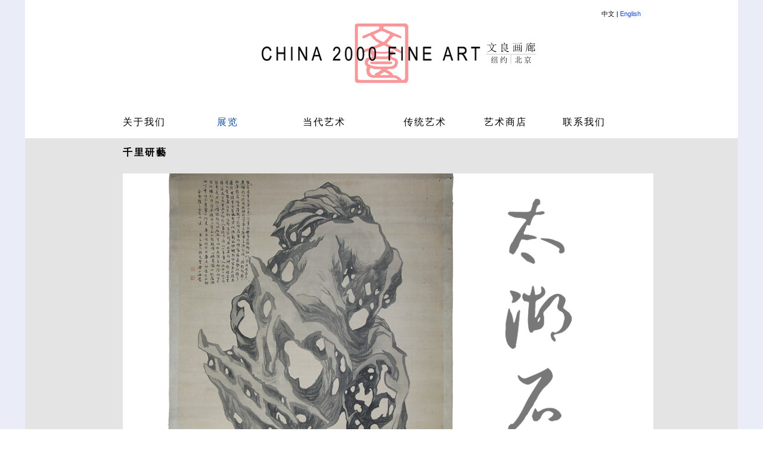

--- FILE ---
content_type: text/html;charset=UTF-8
request_url: http://www.china2000fineart.com/Generic.jsp?type=U7U&state=0&index=1&ch=1
body_size: 10687
content:
<!DOCTYPE html>











<html>
<head>
<title>China 2000 Fine Art / New York City, New York
	&#25991;&#33391;&#30011;&#24266</title>
<meta http-equiv="Content-Type" content="text/html; charset=utf-8" />
<link rel="stylesheet" type="text/css" href="top62.css" />
<link rel="stylesheet" type="text/css" href="menutest68.css" />
<link rel="stylesheet" type="text/css" href="body68.css" />
<link rel="stylesheet" type="text/css" href="image250text.css" />
<link rel="stylesheet" type="text/css" href="prevnext2.css" />
<script type="text/javascript" src="scriptcss.txt"></script>
<!-- from downloaded template
    <script type="text/javascript" src="addColour.txt"></script>
    from downloaded template -->





<!-- <link rel="stylesheet" type="text/css" href="zhutempl6.css"/>  use this for testing out different ccs files  -->

<script>

       // var thepic = "";
        //var $type1 = "C";
       // var $state1 = "0"
      //  var $index = "0";


       // var chinese1 = window.location.href;
      //  var zoom = 0;
      //  console.log("fixthecss from generic from window.location.href " + chinese1);
        // figure out if we are chinese or not


      //  $type1 = "U";
      //  $state1 = 0;

       //  console.log("AND THE TYPE IS " + $type1 + " and the state is " + $state1);

      //   doTheCSS($state1,$type1);
       //setTYpe("U");
       doTheCSS(0,"U",1);
        //thefont(9);
        //addColour(0);
    </script>

<!--[if IE 9]>
    <![endif]-->
<!--[if IE]>
    <meta http-equiv="X-UA-Compatible" content="IE=Edge">
    <![endif]-->
<style>
a {
	text-decoration: none;
	color: black;
}
</style>
<script type="text/javascript" src="jquery-1.11.1.min.js"></script>
<!-- comment came from web jquery.min.js search-->
<script type="text/javascript" src="jquery.easing.1.3.js"></script>
<!-- from downloaded template -->
<script type="text/javascript" src="jquery.browser.js"></script>
<!-- from downloaded template -->
<script type="text/javascript" src="css_browser_selector.js"></script>
<!-- from downloaded template -->
<script type="text/javascript" src="jquery.slideshow.js"></script>
<!-- from downloaded template -->
<script type="text/javascript" src="jquery.slideshow.min.js"></script>
<!-- from downloaded template -->
<script src="slides.min.jquery.js"></script>
<script type="text/javascript" src="script318D.txt"></script>
<!-- from downloaded template -->
<script>
  //  addColour(0);
    </script>
<link rel="shortcut icon" type="image/x-icon" href="/favicon.ico">
</head>
<body>
	<div id="wrap" class="content">
		<div id="pa"></div>
		<div id="verticalstripeleft"></div>
		<div id="verticalstriperight"></div>
		


		
		<div id="china2000fineart">
			<a href="Generic.jsp?type=1&state=0&index=1&ch=0"><img
				id="titleimage" src="Titlech.jpg"
				alt="nothing.jpg" class="center" /></a>
		</div>
		

		<div id="AWrap">
			<div id="EngChi">
				&#20013;&#25991; | <a href="Generic.jsp?type=U7U&state=0&index=1&ch=0"
					class="noline">English</a>
			</div>
		</div>
		<nav id="primary_nav_wrap">
			<ul>
				<li id="gal0" class="top"><a id="gal0"
					href="Generic.jsp?state=6&ch=1&index=0"><span id="s0" style="">&#20851;&#20110;&#25105;&#20204;</span></a>
				</li>
				<li id="ex1" class="top"><a id="ex1" href="#"><span id="s1"
						style="">&#23637;&#35272;</span></a>
					<ul>
						<li><a id="ex1"
							href="Generic.jsp?ch=1&type=U9U&state=0&index=1">&#26368;&#26032;&#23637;&#35272;</a></li>
						<li><a id="ex1" href="pastexhibitions2ch.jsp?index=1&ch=1">&#23637;&#35272;&#22238;&#39038;</a></li>
						<li><a id="ex1" href="catalogues2ch.jsp?ch=1&index=1">&#20986;&#29256;&#29289;</a></li>
					</ul></li>
				<li id="con2" class="top"><a id="con2"
					href="Generic.jsp?ch=1&type=C&state=0&index=2"><span id="s2"
						style="">&#24403;&#20195;&#33402;&#26415;</span></a></li>
				<li id="trad3" class="top"><a id="trad3" href="#"><span
						id="s3" style="">&#20256;&#32479;&#33402;&#26415;</span></a>
					<ul>
						<li><a id="trad3"
							href="Generic.jsp?ch=1&type=A&state=0&index=3">&#20070;&#30011;</a></li>
						<li><a id="trad3"
							href="Generic.jsp?ch=1&type=R&state=0&index=3">&#20379;&#30707;</a></li>
						<li><a id="trad3"
							href="Generic.jsp?ch=1&type=O&state=0&index=3" id="objects">&#25991;&#25151;&#21476;&#29609;</a>
						</li>
					</ul></li>
				<li id="mas4" class="top"><a id="mas4"
					href="Generic.jsp?state=0&type=T&ch=1&index=4"><span id="s4"
						style="">&#33402;&#26415;&#21830;&#24215;</span></a> <!--
           <li id="mas4" class="top"><a id="mas4" href="#"><span id="s4"
                                                                 style="">&#29616;&#20195;&#22269;&#30011;</span></a>
              <ul>
                   <li><a id="mas4" href="Generic.jsp?p=ZQ-2&ch=1&type=Z&state=2&index=4">&#26417;&#23674;&#30651;</a></li>
                   <li><a id="mas4" href="Generic.jsp?ch=1&type=S&state=0&index=4">&#37045;&#36920;&#36713;</a></li>
               </ul>  --></li>
				<li id="contact5" class="top"><a id="contact5"
					href="Templ13chMap01.jsp?ch=1&index=5"><span id="s5" style="">&#32852;&#31995;&#25105;&#20204;</span></a>
				</li>
			</ul>
		</nav>

		
		<div id="greybottom">
			<!-- everyone has this -->
			
			<div
				id="pagetitleslidecch">
				
				<div
					id="CurrentPos0Vertch"
					class="Chinesereg">
					&#21315;&#37324;&#30740;&#34269;
				</div>
				
				<div id="theslides">
					<div class="slideshow"></div>
					<script type="text/javascript"
						src="slideshow/junk7.txt"></script>
				</div>
				

			</div>
			<!-- end of pagetitle with or without the rest of the fields.  Wowser!  -->
			
				<div id="body1">
					<!-- BODY position 1 -->
					

				<div id="fiveacurrentch" class="pigsty">
					&#12298;&#21315;&#37324;&#30740;&#34269;&#12299;&#26085;&#26412;&#34269;&#34899;&#23478;&#36960;&#28193;&#37325;&#27915;&#21040;&#20013;&#22283;&#36000;&#31496;&#24478;&#24107;&#65292;&#27762;&#21462;&#38728;&#24863;&#65292;&#35920;&#23500;&#21109;&#24847;&#12290;&#25991;&#33391;&#30059;&#24266;&#65288;&#32016;&#32004;&#24066;&#31532;&#19977;&#22823;&#36947;1556&#34399;601&#23460;&#65289;&#23637;&#20986;&#30340;&#20004;&#20214;&#20316;&#21697;&#26159;&#23433;&#30000;&#32769;&#23665;&#65288;1830-1883&#65289;&#30340;&#22826;&#28246;&#30707;&#22823;&#22411;&#25499;&#36600;&#65292;&#21644;&#35199;&#26228;&#38642;&#65288;1881-1963&#65289;&#30340;&#32147;&#25240;&#35037;&#20874;&#38913;&#65292;&#38988;&#28858;&#12298;&#39178;&#31070;&#12299;&#65292;&#38598;&#26377;&#19968;&#30334;&#26781;&#30701;&#20874;&#65292;&#30701;&#20874;&#32362;&#26377;&#33457;&#12289;&#40165;&#12289;&#39080;&#26223;&#12289;&#26524;&#12289;&#29289;&#12289;&#26360;&#27861;&#65292;&#36817;&#40778;&#30333;&#30707;&#27192;&#23526;&#12289;&#33258;&#28982;&#30340;&#21109;&#20316;&#39080;&#26684;&#12290;
					
					<div id="pdf1ch">
						<a class="line"
							href="BlueBerry/China2000FineArt_Hands Across The Water_Press Release_March 2020_Chinese.pdf"
							target="_blank"> &#26032;&#38395;&#31295;
						</a>
					</div>
					<!-- pdf1  or pdf2 -->
					
					<div id="pdf1ch">
						<a class="line"
							href="BlueBerry/China2000FineArt_Hands Across The Water_Artist Bio_Chinese.pdf"
							target="_blank"> &#33402;&#26415;&#23478;&#23653;&#21382;
						</a>
					</div>
					<!-- pdf1  or pdf2 -->
					
				</div>
				<!-- end of fiveacurrent -->
				<div id="fivecu">
					
							<div id="five1">
								
								<div class="horizontalch">
									<p>
										<a href="Generic.jsp?index=1&p=01_CR7_TN&ch=1&type=U7U&state=2"> <img id="trippy"
											alt="images/1.jpg"
											
											src="theclass.ImageClass2016?whichimage=01_CR7_TN&trace=yes&id=21716&place=horizontal">
										</a>
									<p id="textsys" class="adjusttch">
										Cultural Revolution I<br />
									</p>
									</p>
								</div>
								
								<div class="horizontalch">
									<p>
										<a href="Generic.jsp?index=1&p=02_CR7_TN&ch=1&type=U7U&state=2"> <img id="trippy"
											alt="images/1.jpg"
											
											src="theclass.ImageClass2016?whichimage=02_CR7_TN&trace=yes&id=21717&place=horizontal">
										</a>
									<p id="textsys" class="adjusttch">
										Annysa Ng
									</p>
									</p>
								</div>
								
								<div class="horizontalch">
									<p>
										<a href="Generic.jsp?index=1&p=03_CR7_TN&ch=1&type=U7U&state=2"> <img id="trippy"
											alt="images/1.jpg"
											
											src="theclass.ImageClass2016?whichimage=03_CR7_TN&trace=yes&id=21718&place=horizontal">
										</a>
									<p id="textsys" class="adjusttch">
										Annysa Ng
									</p>
									</p>
								</div>
								
							</div>
							<!-- end of five1 -->
							
							<div id="five2">
								
								<div class="horizontalch">
									<p>
										<a href="Generic.jsp?index=1&p=04_CR7_TN&ch=1&type=U7U&state=2"> <img id="trippy"
											alt="images/1.jpg"
											
											src="theclass.ImageClass2016?whichimage=04_CR7_TN&trace=yes&id=21719&place=horizontal">
										</a>
									<p id="textsys" class="adjusttch">
										Annysa Ng
									</p>
									</p>
								</div>
								
								<div class="horizontalch">
									<p>
										<a href="Generic.jsp?index=1&p=05_CR7_TN&ch=1&type=U7U&state=2"> <img id="trippy"
											alt="images/1.jpg"
											
											src="theclass.ImageClass2016?whichimage=05_CR7_TN&trace=yes&id=21720&place=horizontal">
										</a>
									<p id="textsys" class="adjusttch">
										Annysa Ng
									</p>
									</p>
								</div>
								
								<div class="horizontalch">
									<p>
										<a href="Generic.jsp?index=1&p=06_CR7_TN&ch=1&type=U7U&state=2"> <img id="trippy"
											alt="images/1.jpg"
											
											src="theclass.ImageClass2016?whichimage=06_CR7_TN&trace=yes&id=21721&place=horizontal">
										</a>
									<p id="textsys" class="adjusttch">
										Annysa Ng
									</p>
									</p>
								</div>
								
							</div>
							<!-- end of five1 -->
							
					</div>
					<!-- end of fivea equiv -->
					
		</div>
		<!-- end of body or greybottom -->
		
		</div>
		<!-- end of body or greybottom -->
		
		<!--
</div>   end of body removed

</div>  end of greybottom removed
-->
		<div id="pb"></div>
	</div>
	<!-- wrap -->
	
	
</body>
</html>


--- FILE ---
content_type: text/css
request_url: http://www.china2000fineart.com/body68.css
body_size: 5665
content:
.gecko #alleachrockscholar {
	min-height: 841px;
	max-height: 841px;
	min-width: 160px;
	max-width: 160px;
}

#body1 {
	position: relative;
	max-width: 100%;
	display: block;
	padding: 0 0 32px 0;
	letter-spacing: 2.1px;
	margin-right: auto;
	margin-left: auto;
	z-index: 0;
}

#body1ch {
	position: relative;
	max-width: 100%;
	display: block;
	padding: 0 0 32px 0;
	letter-spacing: 2.1px;
	margin-right: auto;
	margin-left: auto;
	z-index: 0;
}

#alleachrockscholar {
	min-height: 841px;
	max-height: 841px;
	min-width: 160px;
	max-width: 160px;
}

#textsys {
	width: 161px;
	height: 4px;
	position: relative;
	top: -15px;
	font: 700 12px Arial;
	opacity: 1;
}

.adjusttch {
	font: 19px palatino;
}

#magcheach {
	width: 19px;
	height: 19px;
	position: relative;
	top: 13px;
	left: 138px;
}

.gecko #magcheach {
	width: 19px;
	height: 19px;
	position: relative;
	top: 13px;
	left: 138px;
}

#each1 {
	width: 125px;
	height: 125px;
}

#pdf2ch {
	position: relative;
	font: 700 14px palatino linotype, palatino, book antiqua, serif;
	color: black;
	top: 18px;
	letter-spacing: 2.5px;
	text-decoration: none;
}

#pdf2 {
	position: relative;
	font: 800 10px Arial;
	color: black;
	top: 25px;
	letter-spacing: 1.5px;
}

#pdf1ch {
	position: relative;
	font: 700 14px palatino linotype, palatino, book antiqua, serif;
	color: black;
	top: 21px;
	letter-spacing: 2.5px;
	text-decoration: none;
}

#pdf1 {
	position: relative;
	font: 800 10px Arial;
	color: black;
	top: 24px;
	letter-spacing: 1.5px;
}

.line {
	text-decoration: underline;
	color: black;
}

#allbody {
	position: relative;
	top: -2989px;
	left: 163px;
}

#alleach {
	position: relative;
	top: -1839px;
	width: 108px;
	min-height: 896px;
	max-height: 896px;
	max-width: 160px;
	min-width: 160px;
}

.gecko #mageach {
	width: 19px;
	height: 19px;
	position: relative;
	top: 13px;
	left: 138px;
}

#mageach {
	width: 19px;
	height: 19px;
	position: relative;
	top: 13px;
	left: 138px;
}

#fixed {
	position: relative;
	top: 3px;
	left: -10px;
	z-index: 20;
}

.gecko #bottombioch {
	position: relative;
	width: 579px;
}

#bottombioch {
	position: relative;
	width: 581px;
}

#bottombio {
	font: inherit;
	color: #717984;
	width: 591px;
}

.gecko #bottombio {
	font: inherit;
	color: #717984;
	width: 588px;
}

#graphandtext {
	margin-left: auto;
	position: relative;
	right: -286px;
	margin-right: auto;
	margin-left: auto;
}

#thumbnails {
	max-height: 700px;
	width: 125px;
	min-height: 700px;
	right: -2260px;
}

#pagetitletext {
	font: normal normal 200 14px Arial;
	letter-spacing: 1px;
	color: #242832;
	width: 248px;
}

#mainimage {
	position: relative;
	float: left;
}

#pagetitlemap {
	font: small-caps bolder 12px Arial;
	letter-spacing: 1px;
	position: relative;
	z-index: 650;
	top: 21px;
	left: 89px;
}

.gecko #pagetitleconbio {
	font: inherit;
	color: inherit;
	letter-spacing: 1px;
	position: relative;
	z-index: 650;
	top: 13px;
}

#pagetitleconbio {
	font: inherit;
	color: inherit;
	letter-spacing: 1px;
	position: relative;
	z-index: 650;
	top: 10px;
}

#pagetitlecon {
	font: small-caps 300 14px Arial;
	letter-spacing: 1px;
	position: relative;
	z-index: 650;
	top: 22px;
}

#pagetitleartist {
	font: small-caps bolder 12px Arial;
	letter-spacing: 1px;
	position: relative;
	z-index: 650;
	top: 21px;
}

#pagetitle {
	font: inherit;
	color: inherit;
	letter-spacing: 1px;
	position: relative;
	z-index: 0;
	top: 22px;
}

#pagetitlemageach {
	letter-spacing: 1px;
	position: relative;
	z-index: 650;
	top: -923px;
	left: 65px;
}

#pagetitlemageachch {
	position: relative;
}

.gecko #pagetitlemageachch {
	position: relative;
}

#pagetitlech {
	position: relative;
	left: -9px;
	top: 9px;
}

#pagetitlemagzhudesc {
	font: inherit;
	color: inherit;
	letter-spacing: 1px;
	position: relative;
	z-index: 650;
	top: -2px;
}

.gecko #pagetitlemagzhudesc {
	font: inherit;
	color: inherit;
	letter-spacing: 1px;
	position: relative;
	z-index: 650;
	top: 13px;
}

.gecko #pagetitlemag {
	font: inherit;
	color: inherit;
	letter-spacing: 1px;
	position: relative;
	z-index: 650;
	top: 13px;
	left: 10000px;
}

#pagetitlemag {
	font: inherit;
	color: inherit;
	letter-spacing: 1px;
	position: relative;
	z-index: 650;
	top: -2px;
	left: 10000px;
}

.gecko #pagetitlemagch {
	position: relative;
	left: 10000px;
}

#pagetitlemagch {
	position: relative;
	left: 10000px;
}

#greybottomch {
	z-index: 500;
	width: 100%;
	height: 2636px;
	background: #E5E4E4;
	top: -38px;
	position: relative;
}

.gecko #greybottom {
	z-index: 500;
	width: 100%;
	width: 100%;
	height: 100%;
	background: #E5E4E4;
	top: -38px;
	position: relative;
	z-index: 0;
}

#greybottom {
	z-index: 500;
	width: 100%;
	width: 100%;
	height: 100%;
	background: #E5E4E4;
	top: -35px;
	position: relative;
	z-index: 0;
}

#verticalblock {
	position: relative;
	top: 19px;
	width: 216px;
	margin-right: auto;
	margin-left: auto;
}

#clickable1 {
	font: inherit;
	color: inherit;
	position: relative;
	top: 6px;
	letter-spacing: 1.5px;
}

#allbody2 {
	position: relative;
	margin-right: auto;
	margin-left: auto;
}

#includesminus {
	position: relative;
	left: -192px;
	top: -1096px;
}

#pagetitlemag2 {
	position: relative;
	left: 16px;
	opacity: 1;
	top: 14px;
	font: 800 medium Arial;
	margin-left: auto;
	margin-right: auto;
	left: 60px;
}

--- FILE ---
content_type: text/css
request_url: http://www.china2000fineart.com/image250text.css
body_size: 3127
content:
#trippy {
	width: 161px;
	height: 161px;
}

.gecko #eachcon1 {
	position: relative;
	width: 108px;
	height: 108px;
	z-index: 20;
}

#eachcon1 {
	position: relative;
	width: 108px;
	height: 108px;
	z-index: 20;
}

.gecko #eachcon {
	position: relative;
	color: inherit;
}

#eachcon {
	position: relative;
	color: #717984;
}

#eachcon2 {
	width: 108px;
	height: 108px;
	opacity: 0;
}

.gecko #eachcon2 {
	width: 108px;
	height: 108px;
	opacity: 0;
}

.horizontal {
	padding: 6px;
	position: relative;
	top: -17px;
	left: -8px;
	float: left;
}

.horizontalch {
	padding: 6px;
	position: relative;
	top: -17px;
	left: -15px;
	float: left;
}

#clickable1 {
	opacity: 0;
	width: 20px;
}

#body1ch {
	position: relative;
	top: 1107px;
	max-width: 100%;
	display: block;
	left: 37px;
}

#primary_nav_wrap ul {
	left: 2px;
}

.gecko #ChiEng {
	position: relative;
	right: 0px;
	width: 112px;
	font: 11px Arial;
	top: -54px;
	margin-right: auto;
	margin-left: auto;
}

#ChiEng {
	position: relative;
	right: -425px;
	width: 112px;
	font: 11px Arial;
	top: -204px;
	margin-right: auto;
	margin-left: auto;
}

#EngChi {
	position: relative;
	right: -425px;
	width: 112px;
	font: 11px Arial;
	top: -204px;
	margin-right: auto;
	margin-left: auto;
}

.gecko #EngChi {
	position: relative;
	right: 0px;
	width: 112px;
	font: 11px Arial;
	top: 0px;
	margin-right: auto;
	margin-left: auto;
}

#fiveamagcurrent {
	position: relative;
	top: 3122px;
}

#fiveacat {
	position: relative;
	float: left;
	top: -1316px;
	z-index: 600;
}

#fiveatextcon {
	position: relative;
	top: -3095px;
	float: left;
}

.gecko #fiveach {
	position: relative;
	float: left;
	width: 949px;
	min-width: 949px;
	top: 119px;
	z-index: 600;
	left: 10000px;
}

#fiveach {
	position: relative;
	float: left;
	width: 949px;
	min-width: 949px;
	top: 77px;
	z-index: 600;
	margin: -31px;
	left: 10000px;
}

#fiveaconch {
	position: relative;
	float: left;
	width: 949px;
	min-width: 949px;
	z-index: 600;
	top: -1072px;
}

#fiveacon {
	position: relative;
	float: left;
	width: 949px;
	min-width: 949px;
	z-index: 600;
	top: -1055px;
}

#fiveaartist {
	position: relative;
	float: left;
	width: 949px;
	min-width: 949px;
	z-index: 600;
	top: -1056px;
}

#fiveagalch {
	position: relative;
	float: left;
	width: 949px;
	z-index: 600;
	top: -1094px;
}

#fiveagal {
	position: relative;
	float: left;
	width: 949px;
	z-index: 600;
	top: -1094px;
}

.gecko #fivea {
	position: relative;
	float: left;
	width: 949px;
	min-width: 949px;
	z-index: 600;
	top: 77px;
	left: 10000px;
}

#fivea {
	position: relative;
	float: left;
	width: 949px;
	min-width: 949px;
	z-index: 600;
	top: 81px;
	left: 10000px;
}

#fiveamagchtrad {
	position: relative;
	width: 716px;
	min-width: 804px;
	z-index: -100;
	top: -1106px;
}

#mag2 {
	width: 20px;
	height: 20px;
	z-index: 792;
}

#bio2 {
	color: #717984;
	font: 13px Arial;
	position: relative;
	top: 1px;
}

--- FILE ---
content_type: text/css
request_url: http://www.china2000fineart.com/current13.css
body_size: 6486
content:
#botone {
	width: 100%;
	position: relative;
	top: 590px;
	left: 179px;
	font: 12px Arial;
}

#More2fp img {
	position: relative;
	width: 30px;
	height: 30px;
	left: 864px;
	top: -38px;
}

#centerbot {
	position: relative;
	top: -1149px;
}

#title2 {
	font: 1.6em Arial;
	width: 854px;
	margin: 0 auto;
	letter-spacing: 1.5px;
	position: relative;
	height: 62px;
	z-index: -100;
}

#title2text {
	font: 12px Arial;
	position: relative;
	top: -72px;
	left: 25px;
	letter-spacing: 1px;
}

#email2 {
	position: relative;
	left: 1px;
	top: 3px;
}

#facebook3 {
	position: relative;
	left: 50px;
	top: 6px;
}

img#fb {
	border: 0px hidden #1A1DBB;
	height: 38px;
	width: 35px;
	padding: 0px;
	position: relative;
	top: -82px;
	left: 777px;
}

#botone2 {
	position: relative;
	top: 263px;
}

#question2 {
	position: relative;
	top: 16px;
	left: 94px;
}

#titlebot {
	position: relative;
}

#fiveacurrent {
	position: relative;
	top: 624px;
	left: 316px;
	min-height: 686px;
	max-height: 684px;
	min-width: 450px;
	max-width: 450px;
	overflow: visible;
}

#fiveamagcurrentch {
	position: relative;
	top: 3116px;
}

#fiveacurrentch {
	position: relative;
	top: 600px;
	left: 316px;
	min-height: 686px;
	max-height: 684px;
	min-width: 450px;
	max-width: 450px;
	overflow: visible;
}

#bodyc {
	position: relative;
	max-width: 100%;
	display: block;
	padding: 0 0 32px 0;
	letter-spacing: 2.1px;
	margin-right: auto;
	margin-left: auto;
	z-index: 0;
}

#bodycch {
	position: relative;
	max-width: 100%;
	display: block;
	padding: 0 0 32px 0;
	letter-spacing: 2.1px;
	margin-right: auto;
	margin-left: auto;
	z-index: 0;
}

#pagetitleslidec {
	position: relative;
	margin-right: auto;
	margin-left: auto;
	left: -318px;
	opacity: 100;
	top: 19px;
}

#primary_nav_wrap {
	margin-top: 15px;
	display: table;
	margin-left: auto;
	margin-right: auto;
	position: relative;
	top: -14px;
	width: 100%;
}

#wrap {
	height: 1093px;
}

.gecko #greybottomch {
	z-index: 0;
	width: 100%;
	height: 100%;
	background: #E5E4E4;
	top: -59px;
	position: relative;
}

#greybottomch {
	z-index: 0;
	width: 100%;
	height: 100%;
	background: #E5E4E4;
	top: -57px;
	position: relative;
}

.gecko #greybottom {
	z-index: 0;
	width: 100%;
	height: 100%;
	background: #E5E4E4;
	top: -54px;
	position: relative;
}

#greybottom {
	z-index: 0;
	width: 100%;
	height: 100%;
	background: #E5E4E4;
	top: -54px;
	position: relative;
}

.slideshow {
	position: relative;
	margin: auto;
}

.gecko #CurrentPos1Vert {
	position: relative;
	top: 5px;
}

#CurrentPos1Vert {
	position: relative;
	top: 16px;
	font: 800 13px arial;
	color: black;
	letter-spacing: 1.8px;
}

#fiveadescch {
	position: relative;
	top: -945px;
	color: #717984;
	color: black;
	width: 715px;
}

#fiveadesc {
	position: relative;
	top: -937px;
	color: #717984;
	color: black;
	width: 715px;
}

.chrome #minus {
	position: relative;
	left: -193px;
	top: 35px;
}

#minus {
	position: relative;
	left: -31px;
	top: 28px;
}

.slideshow li {
	position: absolute;
	margin-right: auto;
	margin-left: auto;
	left: 121px;
	top: 31px;
	width: 890px;
	height: 530px;
	display: none;
	list-style: none;
}

.slideshow li:first-child {
	display: block;
}

#theslides {
	position: relative;
	margin: auto;
	top: 7px;
}

#bottombio {
	font: inherit;
	color: black;
	width: 591px;
}

.gecko #bottombio {
	font: inherit;
	color: black;
	width: 588px;
}

.line {
	color: #3968A4;
	color: black;
}

#EngChi {
	position: relative;
	top: 0px;
	right: 0px;
}

#AWrap {
	position: relative;
	top: -204px;
	left: 425px;
}

#fivecu {
	position: relative;
	left: 635px;
	top: -24px;
	max-width: 450px;
}

.horizontal {
	padding: 3px;
	position: relative;
	top: -17px;
	left: 141px;
	float: left;
	z-index: 2000;
	height: 178px;
}

.horizontalch {
	padding: 3px;
	position: relative;
	top: -44px;
	left: 141px;
	float: left;
	z-index: 2000;
	height: 178px;
}

#textsys {
	width: 113px;
	height: 113px;
	opacity: 0;
}

#trippy {
	height: 140px;
	width: 140px;
}

#CurrentPos1Vertch {
	position: relative;
	top: 16px;
	font: 700 16px palatino linotype, palatino, book antiqua, serif;
	color: black;
	letter-spacing: 2.5px;
}

.gecko #CurrentPos0Vertch {
	font: 700 16px palatino linotype, palatino, book antiqua, serif;
	color: black;
	letter-spacing: 2.5px;
	position: relative;
	top: 14px;
	left: 6px;
	font-size: 16px;
}

#CurrentPos0Vertch {
	font: 700 16px palatino linotype, palatino, book antiqua, serif;
	color: black;
	letter-spacing: 2.5px;
	position: relative;
	top: 14px;
	left: 6px;
	font-size: 16px;
}

#pos0vert {
	font: normal bold expanded medium sans-serif;
	letter-spacing: 2px;
	position: relative;
	top: 13px;
	left: 6px;
	font-weight: 800;
	font-size: 15px;
}

.gecko #pos0vertch {
	font: inherit;
	color: inherit;
	position: relative;
	top: 14px;
	left: 6px;
}

.gecko #pos1vert {
	font: normal 800 expanded 13px sans-serif;
	letter-spacing: 1.8px;
	position: relative;
	top: 5px;
	left: 0px;
}

.gecko #pos0vert {
	font: normal 800 expanded 13px sans-serif;
	letter-spacing: 1.8px;
	position: relative;
	top: 13px;
	left: 5px;
}

.chrome #pos3vertch {
	position: relative;
	top: 26px;
	left: 0px;
	padding-top: 0;
	z-index: 800;
}

#pos2rightch {
	opacity: 0;
}

.chrome #minusch {
	position: relative;
	left: -191px;
	top: 36px;
}

#minusch {
	position: relative;
	left: -32px;
	top: 29px;
}

#pos2right {
	position: relative;
	top: 20px;
	left: 169px;
	opacity: 0;
}

.gecko #prevandnext {
	position: relative;
	top: -1px;
}

#prevandnext {
	position: relative;
	top: 39px;
}

.gecko #pos3vertch {
	color: inherit;
	font: inherit;
	position: relative;
	top: 30px;
	left: -2px;
	z-index: 800;
}

#pos3vert {
	position: relative;
	top: 26px;
}

.gecko #pos3vert {
	position: relative;
	top: 10px;
	left: 0px;
	z-index: 800;
}

.gecko #pagetitlemag {
	font: inherit;
	color: inherit;
	letter-spacing: 1px;
	position: relative;
	z-index: 650;
	top: 13px;
	left: 10000px;
}

.Engbold {
	font: 800 13px Arial;
	letter-spacing: 1.8px;
	color: black;
}

#fiveamagcurrent {
	position: relative;
	top: 3124px;
}

--- FILE ---
content_type: application/javascript
request_url: http://www.china2000fineart.com/jquery.slideshow.js
body_size: 937
content:
/*! http://mths.be/slideshow v1.0.0 by @mathias */
;(function($) {
	$.fn.slideshow = function(options) {
		options = $.extend({
			'timeout': 3000,
			'speed': 400 // 'normal'
		}, options);
		// We loop through the selected elements, in case the slideshow was called on more than one element e.g. `$('.foo, .bar').slideShow();`
		return this.each(function() {
			// Inside the setInterval() block, `this` references the window object instead of the slideshow container element, so we store it inside a var
			var $elem = $(this);
			$elem.children().eq(0).appendTo($elem).show();
			// Iterate through the slides
			setInterval(function() {
				$elem.children().eq(0)
				// Hide the current slide and append it to the end of the image stack
				.hide().appendTo($elem) // As of jQuery 1.3.2, .appendTo() returns the inserted element
				// Fade in the next slide
				.fadeIn(options.speed)
			}, options.timeout);
		});
	};
}(jQuery));

--- FILE ---
content_type: text/plain
request_url: http://www.china2000fineart.com/slideshow/junk7.txt
body_size: 1140
content:
var chinese1 = window.location.href;
var $chin1 = "0";
console.log("thefont from window.location.href " + chinese1);
var theindex1 = chinese1.indexOf("ch=");
if (theindex1 > 0 )  {
       	$chin1 =  chinese1.substring(theindex1+3,theindex1+4)
        console.log("$chin1 " + $chin1);
}
        console.log(" 2 $chin1 " + $chin1);
if ($chin1 == "1") {
    $chin1 = "";
} else {
    $chin1 = "";
}
console.log("THE CHIN EQUALS " + $chin1);
$(".slideshow").html("<li> <a target=\"_blank\"><img src=\"CU7\/Slide01" + $chin1 + ".jpg\" width=\"890\" height=\"530\" ></a> </li><li> <a target=\"_blank\"><img src=\"CU7\/Slide02" + $chin1 + ".jpg\" width=\"890\" height=\"530\" ></a> </li><li> <a target=\"_blank\"><img src=\"CU7\/Slide03" + $chin1 + ".jpg\" width=\"890\" height=\"530\" ></a> </li><li> <a target=\"_blank\"><img src=\"CU7\/Slide04" + $chin1 + ".jpg\" width=\"890\" height=\"530\" ></a> </li><li> <a target=\"_blank\"><img src=\"CU7\/Slide05" + $chin1 + ".jpg\" width=\"890\" height=\"530\" ></a> </li><li> <a target=\"_blank\"><img src=\"CU7\/Slide06" + $chin1 + ".jpg\" width=\"890\" height=\"530\" ></a> </li>");


--- FILE ---
content_type: text/plain
request_url: http://www.china2000fineart.com/script318D.txt
body_size: 78542
content:
var $superid;
var $idend;
var $type = "A";
var onceforcss = 0;
var $state;
var five1; 
var five2;
var five3;
var five4;
var five5;
var five6;
var five7;
var five8;
var five9;
var five10; 
var five11;
var five12;
var five13;
var five14;
var five15;
var fivea;
var dfivea;
var dfiveacat;
var dfivecu;
var dfiveacurrent;
var dfiveacurrentch;
var dfiveapast;
var dfiveapastch;
var dfiveagal;
var dfiveagalch;
var dfiveadesc;
var dfiveachdesc;
var dfiveachdescch;
var dfiveadesceach;
var dfiveadesceachch;
var dfiveach;
var dfiveatext;
var dfiveatextconbio;
var dfiveatextshaobio;
var dfiveatextshaobioch;
var dfiveatextzhubio;
var dfiveatextzhubioch;
var dfiveatextconbioch;
var dfiveatextch;
var dfiveachtext;
var dfiveatext;
var dfiveamap;
var dfiveamapch;
var dfiveaartist;
var dfiveaartistch;
var dfiveacon;
var dfiveaconch;
var dtechsys1;
var dfiveacon;
var dfiveamag; 
var dfiveamagshao; 
var dfiveamagshaoch; 
var dfiveamagzhu; 
var dfiveamagch; 
var dfiveamagzhuch; 
var dfiveamagtradch; 
var dfiveamagtrad; 
var dfiveamagcurrentch; 
var dfiveamagcurrent; 
var dfiveamageach; 
var dfiveamageachdesc; 
var dfiveamageach1; 
var dfiveamagcheach1; 
var dfiveamag2; 
var dfiveamagcon2; 
var dfiveamag2ch; 
var dfiveamagcon2ch; 
var dgreybottom;
var dgreybottomch;
var dprevandnextch;
var dprevandnext;
var dbody1;
var dbody1ch;
var dprimarynavwrap;
//var dprimarynavwrapmap;
var fiveabaseff = -592;
var dpagetitle;
var dpagetitleslide;
var dpagetitleslidech;
var dpagetitleslidec;
var dpagetitleslidecch;
var dpagetitlegal;
var dpagetitlegalch;
var dpagetitledesc;
var dpagetitleartist;
var dpagetitlecon;
var dpagetitleconbio;
var dpagetitleconbioch;
var dpagetitleconch;
var dpagetitlech;
var dpagetitlemap;
var dpagetitlemapch;
var dpagetitlemag;
var dpagetitlemagzhudesc;
var dpagetitlemagzhudescch;
var dpagetitlemag2;
var dpagetitlemag2ch;
var dpagetitlemagch;
var dpagetitlemageach;
var dpagetitlemageachch;
var dpagetitlemagcon2;
var dpagetitlemagcon2ch;
var dpagetitlezhu;
var dpagetitlezhuch;
var dartistplus;
var dalleachrockscholar;
var dalleachrockscholarch;
var dalleach;
var dmhead;
var dmheadch;
var $chin;
var chinese;
var dtextsys;
var dcondescription;
var dcondescriptionch;
var p1;
var p2;
var p3;
var p4;
var p5;
var p6;
var p7;
var p8;
var p9;
var p10;
var bodywidth = 0;
var theadd;
var adjustedto1200 = false;
var isthereslide;
var thereisslide = 0;
var thejsp = 0;
$(function(){
       	isthereslide  = $('#pagetitleslide').length;
	if ((typeof isthereslide === "undefined")) {
       	    isthereslide  = $('#pagetitleslidec').length;
	        if ((typeof isthereslide === "undefined")) {
       	            isthereslide  = $('#pagetitleslidecch').length;
	               if ((typeof isthereslide === "undefined")) {
		          return;
                       }
                }
	}
	if (isthereslide == 0) return;
	//console.log("I AM HERE 2 " + isthereslide);
	thereisslide = 1;
			$('#slides').slides({
				preload: false,
				preloadImage: 'img/loading.gif',
				play: 3800,
				pause: 500,
				hoverPause: true
			});
});
$(function() {
	if (thereisslide == 1) {
	//console.log("YES SLIDE ");
	} else {
       		isthereslide  = $('#theslides').length;
		if (isthereslide == 0) return;
		if ((typeof isthereslide === "undefined")) return;
	}
	
    $('.slideshow').slideshow({ timeout: 3400, speed: 1200 });
	//console.log("I AM HERE 4");
   });
function doPlacement() {
	    // all this does is give me values so I have an idea of what they are.
	    var posleftfivea;
	    var posartistplus;
	    var posartistplustop;
	    //var position = p1.offset();
	    //var posleft = position.left;
	    //position = p2.offset();
	    //var posleftnav = position.left; 
	    //position = p3.offset();
            //var posleftbody1 = position.left;
	    //if ((dfivea) || (dfiveach) || (dfiveacon) || (dfiveaartist) || (dfiveamap)) {
	   // 	position = p4.offset();
	    //	posleftfivea = position.left;
	    //}
            // ABOVE HERE IS INFO ONLY DOES NOTHING TO PAGE BUT GIVES YOU PLACE TO START IF YOU CONCERN ABOUT POSITION
            var changeit;
	    //console.log("POSLEFT pagetitle " + posleft + " posleftnav " + posleftnav);
	    //console.log("POSLEFT body " + posleftbody1 + " posleftfivea " + posleftfivea);
	    //console.log("POSLEFT posartistplus " + posartistplus);
	    //console.log("POSTOP posartistplus " + posartistplustop);
	    bodywidth = $(document).width();
	    //console.log("BODY WIDTH" + bodywidth);
            // this blanks out the title when it does not behave only on the mag with the images down left side of big image
	   
	    if (bodywidth < 956)
              {
			//	$("#pagetitlemag2").css("opacity" , "0");
	      } else {
			//	$("#pagetitlemag2").css("opacity" , "1");
		} 
                
            //NOW WE ARE INTO THE BIG STUFF
	    if (bodywidth < 1000) {
	    	//console.log("BODY WIDTH" + bodywidth);
		posleft = 48;
                changeit = 0;
	    } else {
	    	//console.log("BODY WIDTH greater than " + bodywidth);
		changeit = 1000-bodywidth;
		changeit = changeit/2;
	    } 
	    //console.log("CHANGEIT IS SET TO " + changeit);

	    //P1 is the page title 
	        var testallforsingularity = 0;
		testallforsingularity =  dpagetitleslide + dpagetitlemagch + dpagetitleslidech +
dpagetitlemagcon2ch + dfiveatextshaobio + dfiveatextshaobioch  + dfiveamap + dfiveamapch +
dpagetitlemagzhudesc + dpagetitlemagzhudescch + dfiveagalch + dfiveagal +
dpagetitlemagcon2 + dpagetitlemag + dfiveatextconbio + dfiveatextconbioch +
dfiveaartistch + dfiveapast + dfiveacat + dfiveaconch + dpagetitledesc +
dfiveapastch + dfiveacurrent + dfiveacurrentch +
dpagetitlemag2 + dpagetitlemag2ch + dpagetitlemageach + dfiveach + dfivea + dfiveacon +
dfiveaartist + dfiveatextzhubioch + dpagetitlemageachch;
 	    console.log("BEFORE P1 " + dpagetitleslide + dpagetitlemagch   + dpagetitlemagcon2ch+ dpagetitleslidech +
 	     dfiveatextshaobio + dfiveatextshaobioch + dpagetitlemagcon2 + dpagetitlemageach + dfiveatextconbio +
 	      dfiveatextconbioch + dfiveapast + dfiveacat + dpagetitlemag + dpagetitlemag2 + dpagetitlemag2ch + dfiveach
 	      + dfiveagalch + dfiveagal + dfiveacurrent + dfiveacurrentch +
		dfivea + dfiveacon +dfiveaartistch + dfiveaartist + dfiveamapch + dfiveamap +
dpagetitlemagzhudesc + dpagetitlemagzhudescch +
dfiveapastch + dfiveatext + dfiveachtext +dpagetitledesc + dfiveaconch +
dfiveatextzhubio + dfiveatextzhubioch + dpagetitlemageachch );
                  if (testallforsingularity != 1) {
                      console.log("WAHT 1A " + testallforsingularity);
                      alert("WAHT 1A " + testallforsingularity);
   		}


	    if (( $.browser.mozilla ) || ($.browser.chrome)){
		console.log("MOZILLA DOING P1 " + dpagetitleslide + dpagetitleslidech +
dpagetitlemagcon2ch + dpagetitlemagcon2 + dpagetitlemag +dfiveaartistch +
dfiveapast + dfiveacat + dfiveach + dfivea +dpagetitlemag2 + dfiveagalch +
dfiveagal + dfiveacurrent + dfiveacurrentch +
dfiveacon + dfiveaartist + dfiveamap + dfiveamapch + dfiveatextconbio + dfiveatextshaobio + dfiveapastch +
dfiveatextshaobioch + dfiveatextconbioch + dfiveatext + dfiveachtext +
dpagetitlemagzhudesc + dpagetitlemagzhudescch +
dpagetitledesc + dfiveaconch + dfiveatextzhubio + dfiveatextzhubioch + dpagetitlemag2ch );
	    	if (dpagetitlemag)  p1.offset({left:65-changeit}); 
	    	if (dpagetitlemagzhudesc)  p1.offset({left:65-changeit}); 
	    	if (dpagetitlemagzhudescch)  p1.offset({left:65-changeit}); 
	    	if (dpagetitleslide)  p1.offset({left:65-changeit}); 
	    	if (dpagetitleslidech)  p1.offset({left:65-changeit}); 
	    	if (dpagetitleslidec)  {
			console.log("Changing title for dpagetitleslidec");
			p1.offset({left:60-changeit}); 
                }
	    	if (dpagetitleslidecch)  {
			console.log("Changing title for dpagetitleslidecch");
			p1.offset({left:60-changeit}); 
                }
	    	if (dpagetitleconbio)  p1.offset({left:65-changeit}); 
	    	if (dpagetitleconbioch)  p1.offset({left:65-changeit}); 
	    	if (dpagetitledesc)  p1.offset({left:65-changeit}); 
	    	if (dpagetitlemag2)  p1.offset({left:65-changeit}); 
	    	if (dpagetitlemag2ch)  p1.offset({left:65-changeit}); 
	    	if (dpagetitlemagcon2)  p1.offset({left:57-changeit}); 
	    	if (dpagetitlemagcon2ch)  p1.offset({left:63-changeit}); 
	    	if (dpagetitlemageach) p1.offset({left:64-changeit});
	    	if (dpagetitlemageachch) p1.offset({left:64-changeit});
	    	if (dpagetitlemagch)  p1.offset({left:63-changeit}); 
	    	if (dfiveach) p1.offset({left:63-changeit});
	    	if (dfivea) p1.offset({left:63-changeit});
	    	if (dfiveagal) { 
		p1.offset({left:63-changeit});
		//console.log("in gal");
		}
	    	if (dfiveagalch) { 
		p1.offset({left:63-changeit});
		//console.log("in gal");
		}
	    	if (dfiveacat) p1.offset({left:63-changeit});
	    	//  if (dfiveacurrent) p1.offset({left:63-changeit}); we are changing the title dpagetitleslidec in this case
	    	if (dfiveapast) p1.offset({left:63-changeit});
	    	if (dfiveapastch) p1.offset({left:63-changeit});
	    	if (dfiveaartist) p1.offset({left:63-changeit});
	    	if (dfiveaartistch) p1.offset({left:63-changeit});
	    	if (dfiveamap) p1.offset({left:122-changeit});
	    	if (dfiveamapch) p1.offset({left:122-changeit});
	    	if (dfiveacon) p1.offset({left:63-changeit});
	    	if (dfiveaconch) p1.offset({left:63-changeit});
	    	if (dfiveatext) p1.offset({left:63-changeit});
	    	if (dfiveatextconbio) p1.offset({left:63-changeit});
	    	if (dfiveatextconbioch) p1.offset({left:63-changeit});
	    	if (dfiveatextshaobio) p1.offset({left:63-changeit});
	    	if (dfiveatextshaobioch) p1.offset({left:63-changeit});
	    	if (dfiveatextzhubio) p1.offset({left:63-changeit});
	    	if (dfiveatextzhubioch) p1.offset({left:63-changeit});
	    	if (dfiveachtext) p1.offset({left:63-changeit});
	    } else {
		console.log("IE DOING P1 " + dpagetitleslide + dpagetitlemagch +dpagetitleslidech +
+ dpagetitlemageach + dfiveatextshaobio + dfiveatextshaobioch +
dfiveatextconbio + dfiveatextconbioch + dfiveapast +  dfiveaconch + dfiveapastch +
dpagetitledesc + dpagetitlemag + dpagetitlemag2 + dfiveach +
dpagetitlemagzhudesc + dpagetitlemagzhudescch +
dpagetitlemagcon2ch + dpagetitlemagcon2 + dfivea +dpagetitlemag2ch + dfiveacon +
dfiveaartistch + dfiveaartist + dfiveamap + dfiveamapch + dfiveatext +
dfiveachtext + dfiveacurrent + dfiveacurrentch +
dfiveagal + dfiveacat + dfiveagalch + dfiveatextzhubio + dfiveatextzhubioch +
dpagetitlemageachch);

	    	if (dpagetitleslidec)  {
			console.log("IE Changing title for dpagetitleslidec");
			p1.offset({left:60-changeit}); 
                }
	    	if (dpagetitleslidech)  {
			console.log("IE Changing title for dpagetitleslidech");
			p1.offset({left:60-changeit}); 
                }
	    	if (dpagetitleslidecch)  {
			console.log("IE Changing title for dpagetitleslidec");
			p1.offset({left:60-changeit}); 
                }
	    	if (dpagetitlemageach) p1.offset({left:64-changeit});
	    	if (dpagetitlemageachch) p1.offset({left:64-changeit});
	    	if (dpagetitlemag)  p1.offset({left:61-changeit}); 
	    	if (dpagetitlemagzhudesc)  p1.offset({left:61-changeit});
	    	if (dpagetitlemagzhudescch)  p1.offset({left:61-changeit});
	    	if (dpagetitle)  p1.offset({left:61-changeit}); 
	    	if (dpagetitlemagch)  p1.offset({left:63-changeit}); 
	    	if (dpagetitleconbio)  p1.offset({left:63-changeit}); 
	    	if (dpagetitleconbioch)  p1.offset({left:63-changeit}); 
	    	if (dpagetitledesc)  p1.offset({left:63-changeit}); 
	    	if (dpagetitlemag2)  p1.offset({left:63-changeit}); 
	    	if (dpagetitlemag2ch)  p1.offset({left:63-changeit}); 
	    	if (dpagetitlemagcon2)  p1.offset({left:60-changeit}); 
	    	if (dpagetitlemagcon2ch)  p1.offset({left:63-changeit}); 
	    	if (dfiveach) p1.offset({left:62-changeit});
	    	if (dfivea) p1.offset({left:63-changeit});
	    	if (dfiveagal){ 
		//console.log("IE dfiveagal");
		p1.offset({left:59-changeit});
		}
	    	if (dfiveagalch){ 
		//console.log("IE dfiveagalch");
		p1.offset({left:59-changeit});
		}
	    	if (dfiveacat) p1.offset({left:63-changeit});
	    	//if (dfiveacurrent) p1.offset({left:63-changeit});
	    	if (dfiveapast) p1.offset({left:63-changeit});
	    	if (dfiveapastch) p1.offset({left:63-changeit});
	    	if (dfiveaartist) p1.offset({left:63-changeit});
	    	if (dfiveaartistch) p1.offset({left:63-changeit});
	    	if (dfiveamap) p1.offset({left:123-changeit}); // 63
	    	if (dfiveamapch) p1.offset({left:123-changeit}); // 63
	    	if (dfiveacon) p1.offset({left:63-changeit});
	    	if (dfiveaconch) p1.offset({left:63-changeit});
	    	if (dfiveatext) p1.offset({left:63-changeit});
	    	if (dfiveatextconbio) p1.offset({left:63-changeit});
	    	if (dfiveatextconbioch) p1.offset({left:63-changeit});
	    	if (dfiveatextshaobio) p1.offset({left:63-changeit});
	    	if (dfiveatextshaobioch) p1.offset({left:63-changeit});
	    	if (dfiveatextzhubio) p1.offset({left:63-changeit});
	    	if (dfiveatextzhubioch) p1.offset({left:63-changeit});
	    	if (dfiveachtext) p1.offset({left:63-changeit});
            }


	    // P2 is the nav menu 
	        var testallforsingularity2 = 0;
		 testallforsingularity2 =  + dpagetitleslide  + +dpagetitleslidech +
dpagetitlemagch + dpagetitlemagcon2ch + dpagetitlemagcon2 + dfiveacon +
dfiveaconch +dpagetitlemag + dfiveapast + dpagetitlemag2 + dpagetitlemag2ch + dpagetitledesc + dfiveapastch +
dpagetitlemageach + dfiveach + dfivea + dfiveaartist + dfiveaartistch +
dpagetitlemagzhudesc + dpagetitlemagzhudescch +
dfiveamap + dfiveamapch + dfiveatext + dfiveatextconbio + dfiveatextconbioch + dfiveachtext
+ dfiveagal + dfiveacat + dfiveagalch + dfiveatextshaobio + dfiveacurrent +
dfiveacurrentch +
dfiveatextshaobioch + dfiveatextzhubio + dfiveatextzhubioch +
dpagetitlemageachch;
                if (testallforsingularity2  != 1)
                   alert("WAHT 1C " + testallforsingularity2);

	    if (( $.browser.mozilla ) || ($.browser.chrome)){  // FIREFOX
		console.log("MOZILLA DOING P2 " + dpagetitleslide+ +dpagetitleslidech +
dpagetitlemagch  + dpagetitlemagcon2ch + dpagetitlemagcon2 + dfiveacon +
dfiveaconch + dfiveapast + dpagetitlemag + dpagetitledesc + dfiveach + dfivea + dpagetitlemagzhudesc + dpagetitlemagzhudescch +
+dpagetitlemag2 + dpagetitlemag2ch + dfiveaartistch + dfiveaartist + dfiveamap + dfiveapastch +
+ dfiveatext + dfiveamapch +
dfiveatextshaobio + dfiveatextshaobioch + dfiveatextconbio +
dfiveatextconbioch + dfiveachtext + dfiveagal + dfiveacat + dfiveagalch +
dfiveacurrent + dfiveacurrentch +
dfiveatextzhubio + dfiveatextzhubioch );
	    	if (dpagetitlemag)  p2.offset({left:55-changeit}); 
		if (dfiveamagzhu) {
	    		if (dpagetitlemag)  {
			 console.log("ZHU p2 please");
			 p2.offset({left:45-changeit}); 
			}
                }
	    	if (dpagetitlemagzhudesc)  p2.offset({left:55-changeit});
	    	if (dpagetitlemagzhudescch)  p2.offset({left:53-changeit});
	    	if (dpagetitlemagch)  p2.offset({left:55-changeit}); 
	    	if ((dpagetitlemagch) && (dfiveamagzhuch)) p2.offset({left:47-changeit}); 
	    	if (dpagetitleconbio)  p2.offset({left:53-changeit}); 
	    	if (dpagetitleconbioch)  p2.offset({left:53-changeit}); 
	    	if (dpagetitledesc)  p2.offset({left:53-changeit}); 
	    	if (dpagetitlemag2)  p2.offset({left:55-changeit}); 
	    	if (dpagetitlemag2ch)  p2.offset({left:53-changeit}); 
	    	if (dpagetitlemagcon2)  p2.offset({left:48-changeit}); 
	    	if (dpagetitlemagcon2ch)  p2.offset({left:50-changeit}); 
	    	if (dpagetitlemageach) p2.offset({left:55-changeit});
	    	if (dpagetitlemageachch) p2.offset({left:53-changeit});
	    	if (dpagetitleslide)  p2.offset({left:53-changeit}); 
	    	if (dpagetitleslidech)  p2.offset({left:53-changeit}); 
	    	if (dfiveach) p2.offset({left:55-changeit});
	    	if (dfivea) p2.offset({left:55-changeit});
		
	    	if (dfiveagal) {
		p2.offset({left:47-changeit});
			//console.log("GOT IT dfiveagal");
		} else {
			//console.log("not dfiveagal");
		}
	    	if (dfiveagalch) p2.offset({left:46-changeit});
	    	if (dfiveacat) p2.offset({left:46-changeit});
	    	if (dfiveacurrent) p2.offset({left:55-changeit});
	    	if (dfiveacurrentch) p2.offset({left:55-changeit});
	    	if (dfiveapast) p2.offset({left:55-changeit});
	    	if (dfiveapastch) p2.offset({left:55-changeit});
	    	if (dfiveaartist) p2.offset({left:55-changeit});
	    	if (dfiveaartistch) p2.offset({left:55-changeit});
	    	if (dfiveamap) p2.offset({left:53-changeit});
	    	if (dfiveamapch) p2.offset({left:51-changeit});
	    	if (dfiveacon) p2.offset({left:53-changeit});
	    	if (dfiveaconch) p2.offset({left:55-changeit});
	    	if (dfiveatext) p2.offset({left:52-changeit});
	    	if (dfiveatextconbio) p2.offset({left:55-changeit});
	    	if (dfiveatextconbioch) p2.offset({left:53-changeit});
	    	if (dfiveatextshaobio) p2.offset({left:55-changeit});
	    	if (dfiveatextshaobioch) p2.offset({left:53-changeit});
	    	if (dfiveatextzhubio) p2.offset({left:55-changeit});
	    	if (dfiveatextzhubioch) p2.offset({left:53-changeit});
	    	if (dfiveachtext) p2.offset({left:55-changeit});
	    } else { 								// EXPLORER
		console.log("IE DOING P2 " + dpagetitleslide + dpagetitlemagch +dpagetitleslidech +
+ dpagetitlemagcon2 +dfiveacon + + dfiveatextshaobio + dfiveatextshaobioch +
dfiveatextconbio + + dfiveaconch + dpagetitlemag + dpagetitledesc + dfiveach +
dfivea +dpagetitlemag2 + dpagetitlemag2ch + dfiveaartist + dfiveaartistch +
dpagetitlemagzhudesc + dpagetitlemagzhudescch +
dfiveamap + dfiveamapch + dfiveacurrent + dfiveacurrentch +
dfiveatext + dfiveatextconbioch + dfiveachtext + dfiveagal + dfiveapast +
dfiveacat + dfiveagalch + dfiveatextzhubio + dfiveatextzhubioch);

	    	if (dpagetitlemag)  p2.offset({left:50-changeit}); 
		if (dfiveamagzhu) {
	    		if (dpagetitlemag)  {
			 console.log("ZHU p2 please");
			 p2.offset({left:45-changeit}); 
			}
                }
	    	if (dpagetitlemagzhudesc)  p2.offset({left:51-changeit});
	    	if (dpagetitlemagzhudescch)  p2.offset({left:48-changeit});
	    	if (dpagetitleslide)  p2.offset({left:53-changeit}); 
	    	if (dpagetitleslidech)  p2.offset({left:53-changeit}); 
	    	if (dpagetitlemagch)  p2.offset({left:53-changeit}); 
	    	if ((dpagetitlemagch) && (dfiveamagzhuch)) p2.offset({left:48-changeit}); 
	    	if (dpagetitleconbio)  p2.offset({left:55-changeit}); 
	    	if (dpagetitleconbioch)  p2.offset({left:55-changeit}); 
	    	if (dpagetitledesc)  p2.offset({left:55-changeit}); 
	    	if (dpagetitlemag2) p2.offset({left:52-changeit});
	    	if (dpagetitlemag2ch) p2.offset({left:51-changeit});
	    	if (dpagetitlemagcon2) p2.offset({left:53-changeit});
	    	if (dpagetitlemagcon2ch) p2.offset({left:53-changeit});
	    	if (dpagetitlemageach) p2.offset({left:52-changeit});
	    	if (dpagetitlemageachch) p2.offset({left:55-changeit});
	    	if (dfiveach) p2.offset({left:52-changeit});
	    	if (dfivea) p2.offset({left:52-changeit});
	    	if (dfiveagal) p2.offset({left:43-changeit});
	    	if (dfiveagalch) p2.offset({left:53-changeit});
	    	if (dfiveacat) p2.offset({left:45-changeit});
	    	if (dfiveacurrent) p2.offset({left:52-changeit});
	    	if (dfiveacurrentch) p2.offset({left:52-changeit});
	    	if (dfiveapast) p2.offset({left:52-changeit});
	    	if (dfiveapastch) p2.offset({left:52-changeit});
	    	if (dfiveaartist) p2.offset({left:52-changeit});
	    	if (dfiveaartistch) p2.offset({left:52-changeit});
	    	if (dfiveamap) p2.offset({left:50-changeit});
	    	if (dfiveamapch) p2.offset({left:52-changeit});
	    	if (dfiveacon) p2.offset({left:52-changeit});
	    	if (dfiveaconch) p2.offset({left:52-changeit});
	    	if (dfiveatext) p2.offset({left:52-changeit});
	    	if (dfiveatextconbio) p2.offset({left:52-changeit});
	    	if (dfiveatextconbioch) p2.offset({left:52-changeit});
	    	if (dfiveatextshaobio) p2.offset({left:52-changeit});
	    	if (dfiveatextshaobioch) p2.offset({left:52-changeit});
	    	if (dfiveatextzhubio) p2.offset({left:52-changeit});
	    	if (dfiveatextzhubioch) p2.offset({left:52-changeit});
	    	if (dfiveachtext) p2.offset({left:52-changeit});
            }

            // body1 is P3
	    if (dpagetitleslide) {
	        console.log("Changing p3 dpagetitleslide ");
            	p3.offset({left:-55-changeit});
	    }
	    if (dpagetitleslidech) {
	        console.log("Changing p3 dpagetitleslide ");
            	p3.offset({left:-55-changeit});
	    }
	    if (dpagetitleslidec) {
	        console.log("Changing p3 dpagetitleslide(c) ");
            	p3.offset({left:-55-changeit});
	    }
	    if (dpagetitleslidecch) {
	        console.log("Changing p3 dpagetitleslide(c) ");
            	p3.offset({left:-55-changeit});
	    }

	    // FIVEA OR FIVEA derivatives P4
	    //console.log("P4 FIVEA doing left");
	    if (dpagetitlech) {
		//console.log("CHANGING P4 from chinese page");
		if (dfiveachtext) {
			p4.offset({left:195-changeit}); //57
		} else if (dfiveach) {	
			//console.log("CHANGING P4 dfiveach from chinese page more surely");
			if ($.browser.chrome) {
			//console.log("CHROME");
			p4.offset({left:72-changeit}); //57
			}
			if ($.browser.mozilla) p4.offset({left:73-changeit}); //57
			if ($.browser.msie) p4.offset({left:72-changeit}); //57
		} else if (dfivea) {
            		p4.offset({left:67-changeit}); //57
		} else {
            		p4.offset({left:67-changeit}); //57
		}
            } else {
			console.log("P4 and " + dfiveamagshaoch +
dfiveacurrent + dfiveacurrentch +
dfiveamagshao + dfiveamagcon2 + dfiveamagzhu + dfiveamagzhuch + dfiveacat +
dfiveamag2ch + dfiveamagtradch +dfiveamagtrad + dfiveamagch + dfiveapast +
dfiveagal + dfivea + dfiveamagcurrent + dfiveamagcurrentch +
+ dfiveach + dfiveamag2 +dfiveamag + dfiveamageach + dfiveamageachdesc + dfiveapastch +
dfiveaartistch + dfiveaartist + dfiveamap + dfiveamapch + dfiveamageach1 +
dfiveamagcheach1 + dfiveagalch + dfiveadesceach + dfiveadesceachch
+dfiveadescch);
			if (dfiveacat) {
				//console.log("doing cat");
				p4.offset({left:(-80)-changeit}); //57
			}
			//if (dfiveacurrent) p4.offset({left:(30)-changeit}); //57
			if (dfiveapast) p4.offset({left:(30)-changeit}); //57
			if (dfiveapastch) p4.offset({left:(43)-changeit}); //57
			if (dfiveaartist) p4.offset({left:67-changeit}); //57
			if (dfiveaartistch) p4.offset({left:67-changeit}); //57
			if (dfiveacon) p4.offset({left:64-changeit}); //57
			if (dfiveaconch) p4.offset({left:71-changeit}); //57
			if (dfiveatext) p4.offset({left:195-changeit}); //57
			if (dfiveatextconbio) p4.offset({left:225-changeit}); //57
			if (dfiveatextconbioch) p4.offset({left:223-changeit}); //57
			if (dfiveatextshaobio) p4.offset({left:220-changeit}); //57
			if (dfiveatextshaobioch) p4.offset({left:220-changeit}); //57
			if (dfiveatextzhubio) p4.offset({left:220-changeit}); //57
			if (dfiveatextzhubioch) p4.offset({left:220-changeit}); //57
			if (dfiveachtext) p4.offset({left:195-changeit}); //57
			if (($.browser.mozilla)  || ($.browser.chrome)){                              // MOZILLA
				if (dpagetitleslide) {
				p4.offset({left:(-138)-changeit}); //57
				//console.log("IN dpagetitleslide p4");
				}
				if (dpagetitleslidech) {
				p4.offset({left:(-138)-changeit}); //57
				console.log("IN dpagetitleslidech p4");
				}
				if (dfiveacat) {
				//console.log("doing cat");
				p4.offset({left:(-77)-changeit}); //57
				}
				if (dfiveacurrent) {
				console.log("doing current dpagetitleslidec ");
				p4.offset({left:(67)-changeit}); //57
				}
				if (dfiveacurrentch) {
				console.log("doing current dpagetitleslidecch");
				p4.offset({left:(67)-changeit}); //57
				}
				if (dfiveach) {
					p4.offset({left:67-changeit}); //57
					//console.log("doing moz fiveach");
				}
				if (dfiveamap) p4.offset({left:4-changeit}); //57
				if (dfiveamapch) p4.offset({left:4-changeit}); //57
				if (dfivea) p4.offset({left:68-changeit}); //57
				if (dfiveamag2) p4.offset({left:310-changeit}); //57
				if (dfiveamagcon2) p4.offset({left:233-changeit}); //57
				if (dfiveamag2ch) p4.offset({left:310-changeit}); //57
				if (dfiveamagcon2ch) p4.offset({left:240-changeit}); //57
				if (dfiveamag) p4.offset({left:(-85)-changeit}); //57
				if ($.browser.chrome){                              // 
					if (dfiveamagzhu) p4.offset({left:264-changeit}); //57
					if (dfiveamagzhuch) p4.offset({left:264-changeit}); //57
					if (dfiveamagtradch) p4.offset({left:268-changeit}); //57
					if (dfiveamagtrad) p4.offset({left:268-changeit}); //57
					if (dfiveamagcurrentch) p4.offset({left:271-changeit}); //57
					if (dfiveamagcurrent) p4.offset({left:271-changeit}); //57
					if (dfiveamag) p4.offset({left:(271)-changeit}); //57
				} else if ($.browser.mozilla)  {
					if (dfiveamagzhu) p4.offset({left:139-changeit}); //57
					if (dfiveamagzhuch) p4.offset({left:139-changeit}); //57
					if (dfiveamagtradch) p4.offset({left:-89-changeit}); //57
					if (dfiveamagtrad) p4.offset({left:-89-changeit}); //57
					if (dfiveamagcurrentch) p4.offset({left:271-changeit}); //57
					if (dfiveamagcurrent) p4.offset({left:271-changeit}); //57
					if (dfiveamag) p4.offset({left:(-85)-changeit}); //57
				}
				if (dfiveamagshao) {
				  var dog3 = 264-changeit;
				  //console.log("dfiveamagshao changeit = " + dog3);
				  p4.offset({left:264-changeit}); //57
				}
				if (dfiveamagshaoch) p4.offset({left:264-changeit}); //57
				if (dfiveamagch) p4.offset({left:75-changeit}); //57
				if (dfiveamageach) p4.offset({left:275-changeit}); //57
				if (dfiveamageach1) p4.offset({left:264-changeit}); //57
				if (dfiveamagcheach1) p4.offset({left:262-changeit}); //57
				if (dfiveamageachdesc) p4.offset({left:223-changeit}); //57
				if (dfiveadesc) p4.offset({left:235-changeit}); //57
				if (dfiveadescch) p4.offset({left:225-changeit}); //57
				if (dfiveachdesc) p4.offset({left:235-changeit}); //57
				if (dfiveadesceach) p4.offset({left:235-changeit}); //57
				if (dfiveadesceachch) p4.offset({left:235-changeit}); //57
				if (dfiveadescch) p4.offset({left:235-changeit}); //57
				if (dfiveagal) p4.offset({left:(-10)-changeit}); //57
				if (dfiveagalch) p4.offset({left:(-5)-changeit}); //57
			} else {                              //  INTERNET EXPLORER 
				if (dpagetitleslide) {
				p4.offset({left:(-138)-changeit}); //57
				//console.log("IN dpagetitleslide p4");
				}
				if (dpagetitleslidech) {
				p4.offset({left:(-138)-changeit}); //57
				//console.log("IN dpagetitleslidech p4");
				}
				if (dfiveacat) {
				//console.log("doing cat");
				p4.offset({left:(-80)-changeit}); //57
				}
				if (dfiveacurrent) {
				console.log("doing current IE");
				p4.offset({left:(68)-changeit}); //57
				}
				if (dfiveacurrentch) {
				console.log("doing currentch IE");
				p4.offset({left:(68)-changeit}); //57
				}
				if (dfiveach) {
					p4.offset({left:67-changeit}); //57
					//console.log("doing ie fiveach");
				}
				if (dfivea) p4.offset({left:66-changeit}); //57
				if (dfiveamap) p4.offset({left:4-changeit}); //57
				if (dfiveamapch) p4.offset({left:4-changeit}); //57
				if (dfiveamag2) p4.offset({left:308-changeit}); //57
				if (dfiveamagcon2) p4.offset({left:261-changeit}); //57
				if (dfiveamag2ch) p4.offset({left:308-changeit}); //57
				if (dfiveamagcon2ch) p4.offset({left:261-changeit}); //57
				if (dfiveamag) p4.offset({left:273-changeit}); //57
				if (dfiveamagzhu) p4.offset({left:264-changeit}); //57
				if (dfiveamagzhuch) p4.offset({left:264-changeit}); //57
				if (dfiveamagshao) {
				  p4.offset({left:264-changeit}); //57
				  var dog2 = 264-changeit;
				  //console.log("dfiveamagshao IE changeit = " + dog2);
				}
				if (dfiveamagshaoch) p4.offset({left:264-changeit}); //57
				if (dfiveamagtradch) p4.offset({left:270-changeit}); //57
				if (dfiveamagtrad) p4.offset({left:270-changeit}); //57
				if (dfiveamagcurrentch) p4.offset({left:270-changeit}); //57
				if (dfiveamagcurrent) p4.offset({left:270-changeit}); //57
				if (dfiveamagch) p4.offset({left:79-changeit}); //57
				if (dfiveadesc) p4.offset({left:230-changeit}); //57
				if (dfiveadescch) p4.offset({left:235-changeit}); //57
				if (dfiveachdesc) p4.offset({left:235-changeit}); //57
				if (dfiveadesceach) p4.offset({left:235-changeit}); //57
				if (dfiveadesceachch) p4.offset({left:235-changeit}); //57
				if (dfiveadescch) p4.offset({left:235-changeit}); //57
				if (dfiveamageach) p4.offset({left:275-changeit}); //57
				if (dfiveamageach1) p4.offset({left:262-changeit}); //57
				if (dfiveamagcheach1) p4.offset({left:262-changeit}); //57
				if (dfiveamageachdesc) p4.offset({left:223-changeit}); //57
				if (dfiveagal) p4.offset({left:(-13)-changeit}); //57
				if (dfiveagalch) p4.offset({left:(-3)-changeit}); //57
												// INTERNET EXPLORER
			}
		}
	    //}
	   //console.log("NOW SPECIAL CASES " +changeit);
	   if (dfivecu) {
		p5.offset({left:381-changeit});
	   }
	   if (dfiveadesc)  {
		p5.offset({left:234-changeit});
	   }
	   //console.log("1");
	   if (dfiveachdesc) {
		p5.offset({left:234-changeit});
	   }
	   //console.log("2" + dfiveamageach);
	   if (dfiveamageach) {
	   //console.log("2A " + changeit);
		
	   	//console.log("setting p6 " + p6 + " " + 234-changeit);
		p6.offset({left:138-changeit});
	   }

	if ((dcondescription) || (dcondescriptionch)) {
		//console.log("dfiveamageach1 special case " + p7);
		p7.offset({left:222-changeit});
	   }
	if (dalleachrockscholar) {
		p8.offset({left:63-changeit});
	}
	if (dalleachrockscholarch) {
		p8.offset({left:63-changeit});
	}
	if (dalleach) {
		//console.log("SETTING dalleach p8 offset");
		p8.offset({left:63-changeit});
	}

	if (dfiveadesceach) {
		p9.offset({left:63-changeit});
	}
	if (dfiveadesceachch) {
		p9.offset({left:63-changeit});
	}
	if (dfiveadescch) {
		p9.offset({left:63-changeit});
	}
	if (dfiveadesc) {
		p9.offset({left:63-changeit});
	}
	   //console.log("3");
	   //console.log("3");
	   //console.log("End of special cases");
	    addColour(9);
	    if ((!dpagetitlemap) && (!dpagetitlemapch)) {
		numberofimagelines();
	     }
      if (dprevandnext)  {
		p10.offset({left:63-changeit});
	}

      if (dprevandnextch)  {
		p10.offset({left:65-changeit});
	}

}
jQuery.fn.cssInt = function (prop) {
    return parseInt(this.css(prop), 10) || 0;
};
function addColour(theindex)
{
   //console.log("addColour");
   // if (theindex == 99) return;
   // console.log("We have an index of" + "<%=S.theIndexFromParms=>"); does not work
	var chinese = window.location.href;
	 //console.log("addColour " + chinese);
	thebestindex = 0;
	thebestindex = chinese.indexOf("index=");
	if (thebestindex > 0) {
        	thebestindex =  chinese.substring(thebestindex+6,thebestindex+7);
		//console.log("thebestindex = " + thebestindex);
	} else {
	thebestindex = -1;
	}
	// thebestindex = theindex;
	var url = window.location.pathname;
	var theone;
	$page = url.split('/').pop();
		if (dprimarynavwrap) {
		theone	 = $('#primary_nav_wrap li a');
		} else {
		alert("ERROR map");
		}
                
		theone.each(function(){
			var $href = $(this).attr('href');
			var $id = $(this).attr('id');
			var $theclass = $(this).attr('class');
			$val = $href.indexOf("html");
			$style = $href.indexOf("style");
			if ($val == -1) {
				$val = $href.indexOf("jsp");
			}

			//console.log("THE VAL has been valled " + $val);

			if ($val != -1) {
				$href = $href.substring(0,$val+4);
				//console.log("not -1 " + $val + " href " + $href);
			} else {
			//console.log("YES " + $val);
			}
			if ( ($href == $page) || ($href == '') ) {
				$superid = $id;
				
			} else {
			}
		});
			var thisArray = [];
			var found = 0;
			var highvalue = 0;
			$('span').each(function(index,value){
                                if (index > 5) {
				 console.log("GREATER THAN 5");
				} else { 
				//console.log("THIS " + index + " " + value + " " + $(this));
				$idend = $(this).attr('id');
				//console.log("Before substring " + $idend);
				$idend = $idend.substring($idend.length-1);
				//console.log("IN SPAN each: $idend " + $idend + " $superid " + $superid);
				//console.log("FOUND SPAN " + $(this).attr('style') + " index " + index + " value " + value + " id " + $(this).attr('id'));
				thisArray[index] = $(this);
				thisArray[index+1] = null;
				highvalue = index;
			if ((typeof $superid === "undefined")) {
				//console.log("DID NOT FIND href for change color so do nothing");
			} else {
			if (($idend.length > 0) && ($superid.length > 0)){
			//console.log("Final check " + $superid.substring($superid.length-1));
			//console.log("$idend " + $idend);
			if ($idend == $superid.substring($superid.length-1)) {
				//console.log("FOUND IT COMPLETELY");
				found = 1;
				$(this).css("color" , "#144DA4");
				//console.log("And print the style now " + $(this).attr('style'));
				} else{
				//console.log("NO FOUND");
					$(this).css("color", "");
			}
			} else {
			console.log("NO IDEND for " + $(this).attr('span'));
		}
		}
		if (found == 0) {
			if ((thebestindex > -1) && (thebestindex < highvalue+1)) {
				console.log("setting by index " + thebestindex);
				thisArray[thebestindex].css("color","#144DA4");
			}
		}
	    }
	});
}
function changeFont(element, fontFamily, fontSize, fontWeight, lineHeight)
{
    //console.log("changefont element " + element);
    var hh = $(element).height();
    //console.log("HH" + hh);
    $(element).css("font-family", fontFamily);
    // if ($(element).height() != hh)
    $(element).css("font-size", fontSize);
    $(element).css("font-weight", fontWeight);
    $(element).css("font-variant", "normal");
    if (lineHeight.length > 1) {
//	    //console.log("do lineheight " + lineHeight);
    $(element).css("line-height", lineHeight);
    }
}
function numberoffives() {
       	five1  = $('#five1').length;
	five2  = $('#five2').length;
	five3  = $('#five3').length;
	five4  = $('#five4').length;
	five5  = $('#five5').length;
	five6  = $('#five6').length;
	five7  = $('#five7').length;
	five8  = $('#five8').length;
	five9  = $('#five9').length;
	five10  = $('#five10').length;
	five11  = $('#five11').length;
	five12  = $('#five12').length;
	five13  = $('#five13').length;
	five14  = $('#five14').length;
	five15  = $('#five15').length;
   	theadd =  five1 + five2 + five3 + five4 + five5 + five6 + five7 +five8 +five9 +five10 +five11 +five12 +five13 +five14 +five15;
}
function numberofimagelines()
{
	console.log("NUMBER OF IMAGE LINES");
       	five1  = $('#five1').length;
	five2  = $('#five2').length;
	five3  = $('#five3').length;
	five4  = $('#five4').length;
	five5  = $('#five5').length;
	five6  = $('#five6').length;
	five7  = $('#five7').length;
	five8  = $('#five8').length;
	five9  = $('#five9').length;
	five10  = $('#five10').length;
	five11  = $('#five11').length;
	five12  = $('#five12').length;
	five13  = $('#five13').length;
	five14  = $('#five14').length;
	five15  = $('#five15').length;
	jQuery("#five1").css("position", "relative");
	jQuery("#five2").css("position", "relative");
	jQuery("#five3").css("position", "relative");
	jQuery("#five4").css("position", "relative");
	jQuery("#five5").css("position", "relative");
	jQuery("#five6").css("position", "relative");
	jQuery("#five7").css("position", "relative");
	jQuery("#five8").css("position", "relative");
	jQuery("#five9").css("position", "relative");
	jQuery("#five10").css("position", "relative");
	jQuery("#five11").css("position", "relative");
	jQuery("#five12").css("position", "relative");
	jQuery("#five13").css("position", "relative");
	jQuery("#five14").css("position", "relative");
	jQuery("#five15").css("position", "relative");

	var anamount = -32;

	if (dfiveach) {
	       //console.log("WHAT EVER dfiveach " + dfiveach );
		anamount = -39;
	} else if (dfivea) {
	       //console.log("WHAT EVER dfivea " + fivea);
		anamount = -26;
	} else if (dfiveaartist) {
		anamount = -35;
	} else if (dfiveacon) {
		anamount = -36;
	} else if (dfiveaconch) {
		anamount = -46;
	} else if (dfiveaartistch) {
		anamount = -45;
	}

    		if (five1) jQuery("#five1").css("top", anamount*1+"px");
    		if (five2) jQuery("#five2").css("top", anamount*2+"px");
    		if (five3) jQuery("#five3").css("top", anamount*3+"px");
    		if (five4) jQuery("#five4").css("top", anamount*4+"px");
    		if (five5) jQuery("#five5").css("top", anamount*5+"px");
		if (five6) jQuery("#five6").css("top", anamount*6+"px");
    		if (five7) jQuery("#five7").css("top", anamount*7+"px");
    		if (five8) jQuery("#five8").css("top", anamount*8+"px");
    		if (five9) jQuery("#five9").css("top", anamount*9+"px");
    		if (five10) jQuery("#five10").css("top", anamount*10+"px");
    		if (five11) jQuery("#five11").css("top", anamount*11+"px");
		if (five12) jQuery("#five12").css("top", anamount*12+"px");
    		if (five13) jQuery("#five13").css("top", anamount*13+"px");
    		if (five14) jQuery("#five14").css("top", anamount*14+"px");
		if (five15) jQuery("#five15").css("top", anamount*15+"px");



   	theadd =  five1 + five2 + five3 + five4 + five5 + five6 + five7 +five8 +five9 +five10 +five11 +five12 +five13 +five14 +five15;
        //console.log("HI " + five1 +five2 +five3 +five4 + " " + theadd);	
	var theamount = -(theadd*228) - 592; // calculated with how many lines of text
	if ( $.browser.msie ) {
		theamount += 12;
	}
	//console.log("NUMBER OF IMAGE LINES ends");
        //jQuery("#alltextbelowmenu").css("top",theamount+"px");
}
function greybot() {
   var pa = $("#pa").position();
   var pb = $("#pb").position();
   console.log("pa top " + pa.top + " pb top" + pb.top);
	var fiveasize;
	var fiveaint;
	if ((dpagetitleslide) || (dpagetitleslidech)) {
	  fiveasize = $("#wrap").css("height");
	  fiveaint = parseInt(fiveasize,10);
	  console.log("fiveaint = " + fiveaint);
	} else {
	 fiveasize = p4.css("height");
	 fiveaint = parseInt(fiveasize,10);
	 console.log("fiveaint 2 = " + fiveaint);
	}
		console.log("from greybot wrap size " + $("#wrap").css("height"));
		console.log("Also from p4 = " + fiveaint);
    var aheight = $("#wrap.content").height();
    console.log("Now aheight " + aheight);
    var maxsize;
    if (aheight > fiveaint) maxsize = aheight;
    if (fiveaint > aheight) maxsize = fiveaint;
    console.log("PUT OUT WRAP PLUS CONTENT " + aheight + " " + maxsize);
    if (fiveaint > aheight) aheight = fiveaint;
    console.log(aheight);
	if (fiveaint < 200 ){
        fiveaint = 200;
	}

	 var abigamount = 0;

	if (dfiveatext) { abigamount = 800;}
	if (dfiveatextconbio) { abigamount = 1000;}
	if (dfiveatextconbioch) { abigamount = 1000;}
	if (dfiveatextshaobio) { abigamount = 800;}
	if (dfiveatextshaobioch) { abigamount = 800;}
	if (dfiveatextzhubio) { abigamount = 1000;}
	if (dfiveatextzhubioch) { abigamount =1000;}
	if (dfiveachtext) { abigamount = 800;}
	if ((dfivea) || (dfiveach)) { 
	console.log("from greybot dfivea " + fiveaint);
	if (fiveaint < 500) abigamount = 300;
	if (fiveaint > 499) abigamount = 1000;
	}
	if (dfiveapast) { abigamount = 100;}
	if ((dfiveamagzhu) || (dfiveamagzhuch)) { abigamount = 200;}
	if ((dfiveamagshao) || (dfiveamagshaoch)) { abigamount = 200;}
	if ((dfiveamag) || (dfiveamagch) || (dfiveamagtradch) || (dfiveamagtrad)) { abigamount = 200;}
	if ((dfiveamagcurrentch) || (dfiveamagcurrent)) { abigamount = 200;}
	if (dfiveamap) { abigamount = 1100;}
	if (dfiveamapch) { abigamount = 1100;}
	var fixthis = 0;
	if (dfiveacat){ fixthis = 2000;}
	if (dfiveacurrent){ fixthis = 2400;}
	if (dfiveacurrentch){ fixthis = 2400;}
	if (dfiveapast) { fixthis = 30;}
	if (dfiveapastch) { fixthis = 30;}
	if (dfiveagal) {
		////console.log("greybot dfiveagal");
		abigamount = 1200;
	}
	if (dfiveagalch) { 
		////console.log("greybot dfiveagalch");
		abigamount = 350;
	}
	if (dfiveadesc) { abigamount = 1000;}
	if (dfiveachdesc) { abigamount = 600;}
	if (dfiveadesceach) { 
		if (fiveaint < 841) fiveaint = 841;
		abigamount = 100;
	}
	if (dfiveadesceachch) { 
		if (fiveaint < 841) fiveaint = 841;
		abigamount = 100;
	}
	if (dfiveadescch) { 
		if (fiveaint < 841) fiveaint = 841;
		abigamount = 100;
	}
	if (dfiveacat) { abigamount = 1450;}
	if (dfiveacurrent) { abigamount = 2450;}
	if (dfiveacurrentch) { abigamount = 2450;}
	if (dfiveacon) { abigamount = 100;}
	if (dfiveaconch) { abigamount = 100;}
	if (dfiveamag2) { abigamount = 600;}
	if (dfiveamagcon2) { abigamount = 400;}
	if (dfiveamag2ch) { abigamount = 600;}
	if (dfiveamagcon2ch) { abigamount = 400;}
	if ((dfiveamageach) || (dfiveamap) || (dfiveamapch)) { abigamount = 900;}
	if (dfiveamageach1) { abigamount = 400;}
	if (dfiveamagcheach1) { abigamount = 400;}
	if (dfiveamagcheach1) { abigamount = 600;}
	//console.log("WHAT IS abigamount " + abigamount);
       // document.getElementById("wrap").style.height = (abigamount+fiveaint+200)+"px";
       //   $("wrap").height(aheight-300);

          //var a400 = aheight-180;
          //if (a400 < 1000) a400 = 1000;
          //if (aheight > 2300) a400 = aheight-20;


          //$("#wrap").height(a400);
          var nwheight = pb.top
          if (nwheight > maxsize) maxsize = nwheight;
          if (maxsize < 1600) maxsize = 1600;   // was 1000 09/17/2020
          if ((fixthis > 0) && (fixthis != 30)) maxsize = fixthis;
          if (fixthis == 30) maxsize = maxsize + 200;
          if (dfiveacurrent) maxsize = 3801;  // 1801 4/14/2023
          if (dfiveacurrentch) maxsize = 3801; // 1801 4/14/2023
          if (dfiveagal) maxsize = 1900;
          if (dfiveagalch) maxsize = 1900;
          if (dfiveadesc) maxsize = 5000;
          if (dfiveadescch) maxsize = 1900;
          console.log("PUTTING OUT 4/14/2023 " + maxsize);
          $("#wrap.content").height(maxsize);
          console.log("PUTTING2 OUT");

	if (dgreybottom) {
   //  document.getElementById("greybottom").style.height = (abigamount+fiveaint+290)+"px";

    //   $("greybottom").height(aheight-210);
	}
	if (dgreybottomch) {
      //  document.getElementById("greybottomch").style.height = (abigamount+fiveaint+290)+"px";
	}
}

function setp() {
	dmhead = $("#mhead").length;
	dmheadch = $("#mheadch").length;
	//console.log(dmheadch);
	dpagetitle = $("#pagetitle").length;
1
	dpagetitlezhuch = $("#pagetitlezhuch").length;
	dpagetitleslide = $("#pagetitleslide").length;
	dpagetitleslidech = $("#pagetitleslidech").length;
	dpagetitleslidec = $("#pagetitleslidec").length;
	dpagetitleslidecch = $("#pagetitleslidecch").length;
	dpagetitlegal = $("#pagetitlegal").length;
	dpagetitlegalch = $("#pagetitlegalch").length;
	dpagetitleartist = $("#pagetitleartist").length;
	dpagetitlech = $("#pagetitlech").length;
	dpagetitlecon = $("#pagetitlecon").length;
	dpagetitleconbio = $("#pagetitleconbio").length;
	dpagetitleconbioch = $("#pagetitleconbioch").length;
	dpagetitleconch = $("#pagetitleconch").length;
	dpagetitlemap = $("#pagetitlemap").length;
	dpagetitlemapch = $("#pagetitlemapch").length;
	dpagetitlemag = $("#pagetitlemag").length;
	dpagetitlemagzhudesc = $("#pagetitlemagzhudesc").length;
	dpagetitlemagzhudescch = $("#pagetitlemagzhudescch").length;
	dpagetitlemagch = $("#pagetitlemagch").length;
	dpagetitledesc = $("#pagetitledesc").length;
	dpagetitlemag2 = $("#pagetitlemag2").length;
	dpagetitlemag2ch = $("#pagetitlemag2ch").length;
	dpagetitlemagcon2 = $("#pagetitlemagcon2").length;
	dpagetitlemagcon2ch = $("#pagetitlemagcon2ch").length;
	dpagetitlemageach = $("#pagetitlemageach").length;
	dpagetitlemageachch = $("#pagetitlemageachch").length;
	dartistplus = $("#ArtistPlus").length;
	dfivea = $("#fivea").length;
	dfiveacat = $("#fiveacat").length;
	dfivecu = $("#fivecu").length;
	dfiveacurrent = $("#fiveacurrent").length;
	dfiveacurrentch = $("#fiveacurrentch").length;
	dfiveapast = $("#fiveapast").length;
	dfiveapastch = $("#fiveapastch").length;
	dfiveagal = $("#fiveagal").length;
	dfiveagalch = $("#fiveagalch").length;
	dfiveadesc = $("#fiveadesc").length;
	dprevandnextch = $("#prevandnextch").length;
	dprevandnext = $("#prevandnext").length;
	dfiveachdesc = $("#fiveachdesc").length;
	dfiveadesceach = $("#fiveadesceach").length;
	dfiveadesceachch = $("#fiveadesceachch").length;
	dfiveadescch = $("#fiveadescch").length;
	dfiveatext = $("#fiveatext").length;
	dfiveachtext = $("#fiveachtext").length;
	dfiveatextconbio = $("#fiveatextconbio").length;
	dfiveatextconbioch = $("#fiveatextconbioch").length;
	dfiveatextshaobio = $("#fiveatextshaobio").length;
	dfiveatextshaobioch = $("#fiveatextshaobioch").length;
	dfiveatextzhubio = $("#fiveatextzhubio").length;
	dfiveatextzhubioch = $("#fiveatextzhubioch").length;
	dfiveachtext = $("#fiveachtext").length;
	dfiveamap = $("#fiveamap").length;
	dfiveamapch = $("#fiveamapch").length;
	dfiveaartist = $("#fiveaartist").length;
	dfiveaartistch = $("#fiveaartistch").length;
	dfiveacon = $("#fiveacon").length;
	dfiveaconch = $("#fiveaconch").length;
	dfiveach = $("#fiveach").length;
	dfiveamag = $("#fiveamag").length;
	dfiveamagzhu = $("#fiveamagzhu").length;
	dfiveamagshao = $("#fiveamagshao").length;
	dfiveamagch = $("#fiveamagch").length;
	dfiveamagzhuch = $("#fiveamagzhuch").length;
	dfiveamagshaoch = $("#fiveamagshaoch").length;
	dfiveamagtradch = $("#fiveamagtradch").length;
	dfiveamagtrad = $("#fiveamagtrad").length;
	dfiveamagcurrentch = $("#fiveamagcurrentch").length;
	dfiveamagcurrent = $("#fiveamagcurrent").length;
	dfiveamageach = $("#fiveamageach").length;
	dfiveamageachdesc = $("#fiveamageachdesc").length;
	dfiveamageach1 = $("#fiveamageach1").length;
	dfiveamagcheach1 = $("#fiveamagcheach1").length;
	dfiveamag2 = $("#fiveamag2").length;
	dfiveamagcon2 = $("#fiveamagcon2").length;
	dfiveamag2ch = $("#fiveamag2ch").length;
	dfiveamagcon2ch = $("#fiveamagcon2ch").length;
	dtextsys = $("#textsys").length;
	dcondescription = $("#condescription").length;
	dcondescriptionch = $("#condescriptionch").length;
	dprimarynavwrap = $("#primary_nav_wrap").length;
	//dprimarynavwrapmap = $("#primary_nav_wrap_map").length;
	dalleachrockscholar = $("#alleachrockscholar").length;
	dalleachrockscholarch = $("#alleachrockscholarch").length;
	dalleach = $("#alleach").length;
	dgreybottom = $("#greybottom").length;
	dbody1 = $("#body1").length;
	dbody1ch = $("#body1ch").length;
	dgreybottomch = $("#greybottomch").length;
	if (dpagetitle)  p1 = $( "#pagetitle" );
	if (dpagetitleslidech)  {
	 p1 = $( "#pagetitleslidech" );
	 console.log("p1 being set pagetitleslidech");
         }
	if (dpagetitleslide)  {
	 p1 = $( "#pagetitleslide" );
	 console.log("p1 being set pagetitleslide ");
	} else {
	console.log("P1 not set pagetitleslide");
	}
	if (dpagetitleslidec)  p1 = $( "#pagetitleslidec" );
	if (dpagetitleslidecch)  p1 = $( "#pagetitleslidecch" );
	if (dpagetitlegal)  p1 = $( "#pagetitlegal" );
	if (dpagetitlegalch)  p1 = $( "#pagetitlegalch" );
	if (dpagetitleartist)  p1 = $( "#pagetitleartist" );
	if (dpagetitlech)  p1 = $( "#pagetitlech" );
	if (dpagetitlecon)  p1 = $( "#pagetitlecon" );
	if (dpagetitleconbio)  p1 = $( "#pagetitleconbio" );
	if (dpagetitleconbioch)  p1 = $( "#pagetitleconbioch" );
	if (dpagetitleconch)  p1 = $( "#pagetitleconch" );
	if (dpagetitlemap)  p1 = $( "#pagetitlemap" );
	if (dpagetitlemapch)  p1 = $( "#pagetitlemapch" );
	if (dpagetitlemag)  p1 = $( "#pagetitlemag" );
	if (dpagetitlemagzhudesc)  p1 = $( "#pagetitlemagzhudesc" );
	if (dpagetitlemagzhudescch)  p1 = $( "#pagetitlemagzhudescch" );
	if (dpagetitlemagch)  p1 = $( "#pagetitlemagch" );
	if (dpagetitledesc)  p1 = $( "#pagetitledesc" );
	if (dpagetitlemag2)  p1 = $( "#pagetitlemag2" );
	if (dpagetitlemag2ch)  p1 = $( "#pagetitlemag2ch" );
	if (dpagetitlemagcon2)  p1 = $( "#pagetitlemagcon2" );
	if (dpagetitlemagcon2ch)  p1 = $( "#pagetitlemagcon2ch" );
	if (dpagetitlemageach)  p1 = $( "#pagetitlemageach" );
	if (dpagetitlemageachch)  p1 = $( "#pagetitlemageachch" );
	
	if (dprimarynavwrap)  p2 = $( "#primary_nav_wrap");
	//if (dprimarynavwrapmap) p2 = $( "#primary_nav_wrap_map");
	if (dpagetitleslidech) { 
		p3 = $("#theslides");
		p4 = $("#centerbot");
         } else
	if (dpagetitleslidecch) { 
		p3 = $("#theslides");
		p4 = $("#fiveacurrentch");
	} else
	if (dpagetitleslidec) { 
		p3 = $("#theslides");
		p4 = $("#fiveacurrent");
	} else
	if (dpagetitleslide) { 
		p3 = $("#theslides");
		p4 = $("#centerbot");
	 } else {
		if (dbody1) p3 = $( "#body1");
		if (dbody1ch) p3 = $( "#body1ch");
        }
	if (dfivea) p4 = $("#fivea");
	if (dfiveacat) p4 = $("#fiveacat");
	if (dfivecu) p5 = $("#fivecu");
	if (dfiveacurrent) p4 = $("#fiveacurrent");
	if (dfiveacurrentch) p4 = $("#fiveacurrentch");
	if (dfiveapast) p4 = $("#fiveapast");
	if (dfiveapastch) p4 = $("#fiveapastch");
	if (dfiveagal) p4 = $("#fiveagal");
	if (dfiveagalch) p4 = $("#fiveagalch");
	if (dfiveachdesc) {
	p5 = $("#Artistch");
	p4 = $("#fiveachdesc");
	}
	if (dfiveadesc) {
	p5 = $("#Artist");
	p4 = $("#fiveadesc");
	}
	if (dfiveatext) p4 = $("#fiveatext");
	if (dfiveatextconbio) p4 = $("#fiveatextconbio");
	if (dfiveatextconbioch) p4 = $("#fiveatextconbioch");
	if (dfiveatextshaobio) p4 = $("#fiveatextshaobio");
	if (dfiveatextshaobioch) p4 = $("#fiveatextshaobioch");
	if (dfiveatextzhubio) p4 = $("#fiveatextzhubio");
	if (dfiveatextzhubioch) p4 = $("#fiveatextzhubioch");
	if (dfiveachtext) p4 = $("#fiveachtext");
	if (dfiveamap) p4 = $("#fiveamap");
	if (dfiveamapch) p4 = $("#fiveamapch");
	if (dfiveaartist) p4 = $("#fiveaartist");
	if (dfiveaartistch) p4 = $("#fiveaartistch");
	if (dfiveacon) p4 = $("#fiveacon");
	if (dfiveaconch) p4 = $("#fiveaconch");
	if (dfiveach) p4 = $("#fiveach");
	if (dfiveamag) p4 = $("#fiveamag");
	if (dfiveamagzhu) p4 = $("#fiveamagzhu");
	if (dfiveamagshao) p4 = $("#fiveamagshao");
	if (dfiveamagch) p4 = $("#fiveamagch");
	if (dfiveamagzhuch) p4 = $("#fiveamagzhuch");
	if (dfiveamagshaoch) p4 = $("#fiveamagshaoch");
	if (dfiveamagtradch) p4 = $("#fiveamagtradch");
	if (dfiveamagtrad){
	 p4 = $("#fiveamagtrad");
	 //console.log("p4 is now fiveamagtrad");
	 }
	if (dfiveamagcurrentch) p4 = $("#fiveamagcurrentch");
	if (dfiveamagcurrent){
	 p4 = $("#fiveamagcurrent");
	 //console.log("p4 is now fiveamagcurrent");
	 }
	if (dfiveamag2) p4 = $("#fiveamag2");
	if (dfiveamagcon2) p4 = $("#fiveamagcon2");
	if (dfiveamag2ch) p4 = $("#fiveamag2ch");
	if (dfiveamagcon2ch) p4 = $("#fiveamagcon2ch");
	if (dfiveamageach) {
		p6 = $("#alleachcon1");
		//console.log("dfiveamageach set p6" + p6);
		p4 = $("#fiveamageach");
		//console.log("dfiveamageach set p4" + p4);
	}
	if (dfiveamageachdesc) p4 = $("#fiveamageachdesc");
	if (dfiveadesceach) {
		p4 = $("#fiveadesceach");
		p9 = $("#alleach");
	}
	if (dfiveadesceachch) {
	 	p4 = $("#fiveadesceachch");
		p9 = $("#alleachscholarrockch");
	}
	if (dfiveadescch) {
	 	p4 = $("#fiveadescch");
		p9 = $("#alleachrockscholarch");
	}
	if (dfiveadesc) {
	 	p4 = $("#fiveadesc");
		p9 = $("#alleachrockscholar");
	}
	if (dfiveamageach1) {
		p4 = $("#fiveamageach1");
	}
	if (dfiveamagcheach1) {
		p4 = $("#fiveamagcheach1");
	}
	if (((dfiveamageach1) || (dfiveamagcheach1)) && ((dcondescription) || (dcondescriptionch))) {
		if (dcondescription) p7 = $("#condescription");
		if (dcondescriptionch) p7 = $("#condescriptionch");
		//console.log("setting condescription " + dcondescription + dcondescriptionch + p7);
	}
	if (dfiveamagcheach1) p4 = $("#fiveamagcheach1");
	if (dalleachrockscholar) p8 = $("#alleachrockscholar");
	if (dalleachrockscholarch) p8 = $("#alleachrockscholarch");
	if (dalleach) {
	//console.log("Setting alleach p8");
        p8 = $("#alleach");
	}
	if (dprevandnextch) p10 = $("#prevandnextch");
	if (dprevandnext) p10 = $("#prevandnext");
	
}
var startvalue;
var thebestindex;
function thefont(what) {

    //console.log("thefont is called " + what);
	var $chin = 0;
	var chinese = window.location.href;
	//console.log("thefont from window.location.href " + chinese);
	var theindex = chinese.indexOf("ch=");
	//console.log("theindex = "+theindex);
	if (theindex > 0 )  {
        	$chin =  chinese.substring(theindex+3,theindex+4)
	}
	thebestindex = 0;
	thebestindex = chinese.indexOf("index=");
	if (thebestindex > 0) {
        	thebestindex =  chinese.substring(thebestindex+6,thebestindex+7);
		//console.log("thebestindex = " + thebestindex);
	} else {
	thebestindex = -1;
	}
	if (what != 0 )  {
	//console.log("thefont index being reset " + what);
	thebestindex = 0;
	} else {
	//console.log("thefont Dont mess with index " + what);
	}
	if (theindex > 0) {
	//console.log("Found a 'ch' " + theindex);
        $chin =  chinese.substring(theindex+3,theindex+4)
	//console.log("chin " + $chin + " " + $chin.length);
        }

	if ($chin == 1) {
		//console.log("in changefont Chinese");
		changeFont("#greybottom", "palatino linotype, palatino,book antiqua, serif", "14px", "200","1.7"); // was 14px for text guys
		changeFont("#bottombioch", "palatino linotype, palatino,book antiqua, serif", "14px", "200","1.5"); // was 14px for text guys
		changeFont("#descfontchi", "palatino linotype, palatino,book antiqua, serif", "14px", "200","1.7"); // was 14px for text guys
		changeFont("#greybottomch", "palatino linotype, palatino,book antiqua, serif", "14px", "200","1.7"); // was 14px for text guys
    		$("#greybottomch").css("color", " black");
    		$("#greybottom").css("color", " black");
    		$("#bottombio").css("color", " black");
    		$("#bottombioch").css("color", " black");
		changeFont("#cattitle", "palatino linotype, palatino,book antiqua, serif", "14px", "200",""); // was 14px for text guys
		changeFont("#pasttitle", "palatino linotype, palatino,book antiqua, serif", "14px", "200",""); // was 14px for text guys
		changeFont("#primary_nav_wrap ul a", "palatino linotype, palatino,book antiqua, serif", "16px","300","");
		changeFont("#primary_nav_wrap_map ul a", "palatino linotype, palatino,book antiqua, serif", "16px","300","");
		changeFont("#pagetitle", "palatino linotype, palatino,book antiqua, serif", "14px","200","");
		changeFont("#pagetitleslide", "palatino linotype, palatino,book antiqua, serif", "14px","200","");
		changeFont("#pagetitleslidec", "palatino linotype, palatino,book antiqua, serif", "14px","200","");
		changeFont("#pagetitleslidecch", "palatino linotype, palatino,book antiqua, serif", "14px","200","");
		changeFont("#pagetitlegal", "palatino linotype, palatino,book antiqua, serif", "14px","200","");
		changeFont("#pagetitlegalch", "palatino linotype, palatino,book antiqua, serif", "14px","200","");
		changeFont("#pagetitlech", "palatino linotype, palatino,book antiqua, serif", "14px","200","");
		changeFont("#pagetitlecon", "palatino linotype, palatino,book antiqua, serif", "14px","200","");
		changeFont("#pagetitleconbio", "palatino linotype, palatino,book antiqua, serif", "14px","200","");
		changeFont("#pagetitleconch", "palatino linotype, palatino,book antiqua, serif", "14px","200","");
		changeFont("#pagetitlemap", "palatino linotype, palatino,book antiqua, serif", "14px","200","");
        changeFont("#body1ch", "palatino linotype, palatino,book antiqua, serif", "14px","200","");
        changeFont("#pagetitlemapch", "palatino linotype, palatino,book antiqua, serif", "14px","200","");
		changeFont("#pagetitledesc", "palatino linotype, palatino,book antiqua, serif", "14px","200","");
		changeFont("#pagetitlemag", "palatino linotype, palatino,book antiqua, serif", "14px","200","");
		changeFont("#pagetitlemagch", "palatino linotype, palatino,book antiqua, serif", "14px","200","");
		changeFont("#pagetitlemagzhudesc", "palatino linotype, palatino,book antiqua, serif", "14px","200","");
		changeFont("#pagetitlemagzhudescch", "palatino linotype, palatino,book antiqua, serif", "14px","200","");
		changeFont("#pagetitlemag2", "palatino linotype, palatino,book antiqua, serif", "14px","200","");
		changeFont("#pagetitlemag2ch", "palatino linotype, palatino,book antiqua, serif", "14px","200","");
		changeFont("#pagetitlemagcon2", "palatino linotype, palatino,book antiqua, serif", "14px","200","");
		changeFont("#pagetitlemagcon2ch", "palatino linotype, palatino,book antiqua, serif", "14px","200","");
		changeFont("#pagetitlemageach", "palatino linotype, palatino,book antiqua, serif", "14px","200","");
		changeFont("#pagetitlemageachch", "palatino linotype, palatino,book antiqua, serif", "14px","200","");
		changeFont("#pagetitleartist", "palatino linotype, palatino,book antiqua, serif", "14px","200","");
		changeFont("#clickable1", "palatino linotype, palatino,book antiqua, serif", "14px","200","");
		changeFont("#clickable2", "palatino linotype, palatino,book antiqua, serif", "14px","200","");
		changeFont(".adjustt", "palatino linotype, palatino,book antiqua, serif", "11px","600","");
		changeFont(".adjusttch", "palatino linotype, palatino,book antiqua, serif", "14px","500","");
		changeFont("#pdf1", "palatino linotype, palatino,book antiqua, serif", "12px","800","");
		changeFont("#pdf2", "palatino linotype, palatino,book antiqua, serif", "12px","800","");
		changeFont("#bottombio", "palatino linotype, palatino,book antiqua, serif", "14px","300","1.5");
		if (dfiveacat) changeFont("#body1", "Arial", "13px", "500","1.4");
		if (dfiveacurrent) { 
		          changeFont("#dfiveacurrent", "palatino linotype, palatino,book antiqua, serif", "14px","300","1.5");
		          changeFont("#body1", "palatino linotype, palatino,book antiqua, serif", "14px","300","1.5");
		}
		if (dfiveacurrentch) { 
		          changeFont("#dfiveacurrentch", "palatino linotype, palatino,book antiqua, serif", "14px","300","1.5");
		          changeFont("#body1", "palatino linotype, palatino,book antiqua, serif", "14px","300","1.5");
		}
		if (dtextsys) jQuery(".adjusttch").css("top", "-20px");
		
		} else {
		//console.log("in changefont English");
		if (dfiveacurrent) changeFont("#body1", "Arial", "13px", "500","1.4");
		changeFont("#greybottom", "Arial", "13px", "500","");
		changeFont("#cattitle", "Arial", "13px", "500","");
		changeFont("#pasttitle", "Arial", "13px", "500","");
		changeFont("#body1", "Arial", "13px", "500","1.4");
		changeFont("#primary_nav_wrap ul a", "Arial", "13px", "300","");
		changeFont("#primary_nav_wrap_map ul a", "Arial", "13px", "300","");
		changeFont("#pagetitle", "Arial", "13px","500","");
		changeFont("#pagetitleslide", "Arial", "13px","500","");
		changeFont("#pagetitleslidec", "Arial", "13px","500","");
		changeFont("#pagetitleslidecch", "Arial", "13px","500","");
		changeFont("#pagetitlegal", "Arial", "13px","500","");
		changeFont("#pagetitlegalch", "Arial", "13px","500","");
		changeFont("#pagetitledesc", "Arial", "13px","500","");
		changeFont("#pagetitlech", "Arial", "13px","500","");
		changeFont("#pagetitleconch", "Arial", "13px","500","");
		changeFont("#pagetitleconbio", "Arial", "13px","500","");
		changeFont("#pagetitlemap", "Arial", "13px","500","");
		changeFont("#pagetitlemapch", "Arial", "13px","500","");
		changeFont("#pagetitlemagch", "Arial", "13px","500","");
		changeFont("#pagetitlemag", "Arial", "13px","500","");
		changeFont("#pagetitlemagzhudesc", "Arial", "13px","500","");
		changeFont("#pagetitlemagzhudescch", "Arial", "13px","500","");
		changeFont("#pagetitlemag2", "Arial", "13px","500","");
		changeFont("#pagetitlemag2ch", "Arial", "13px","500","");
		changeFont("#pagetitlemagcon2", "Arial", "13px","500","");
		changeFont("#pagetitlemagcon2ch", "Arial", "13px","500","");
		changeFont("#pagetitlemageach", "Arial", "13px","500","");
		changeFont("#pagetitlemageachch", "Arial", "13px","500","");
		changeFont("#pagetitleartist", "Arial", "13px","500","");
		changeFont("#bottombio", "Arial", "13px","500","1.2");
		changeFont("#bottombioch", "Arial", "13px","500","1.2");
		changeFont("#clickable1", "Arial", "13px","300","");
		changeFont("#clickable2", "Arial", "13px","300","");
		changeFont("#pdf1", "Arial", "11px","800","");
		changeFont("#pdf2", "Arial", "11px","800","");
		changeFont(".adjustt", "Arial", "11px","400","");
		changeFont(".adjusttch", "Arial", "9px","500","");
		if (dtextsys) jQuery(".adjustt").css("top", "-14px");
	}
}

function theplace(which) {
	bodywidth = $(document).width();
	    setp();
	    var position = p1.offset();
	    var posleft = position.left;
	    position = p2.offset();
	    var posleftnav = position.left; 
	    position = p3.offset();
            var posleftbody1 = position.left;
	    if ((dfivea) || (dfiveach) || (dfiveacon) || (dfiveaartist)  ||
(dfiveamap) || (dfiveamapch)) {
	    position = p4.offset();
	    }
	    var posleftfivea = position.left;
            var changeit;
	    //console.log("LOAD POSLEFT pagetitle " + posleft + " posleftnav " + posleftnav);
	    //console.log("LOAD POSLEFT body " + posleftbody1 + " posleftfivea " + posleftfivea);
	    //console.log("BODY ON LOAD" + bodywidth);
}
function fixthemap() {
	    setp();
//if (dprimarynavwrapmap)
//	{
//	        bodywidth = $(document).width();
//	}
}

function fixthehtml() {
	//console.log("fixthehtml");
	dprimarynavwrap = $("#primary_nav_wrap").length;
	//dprimarynavwrapmap = $("#primary_nav_wrap_map").length;
	//console.log(dprimarynavwrap + dprimarynavwrapmap);
	//console.log("Check end");
	if (dprimarynavwrap)  p2 = $( "#primary_nav_wrap");
	//if (dprimarynavwrapmap) p2 = $( "#primary_nav_wrap_map");
	//console.log(dprimarynavwrap + dprimarynavwrapmap +p2);
	//if (dprimarynavwrapmap) return;
	var $chin = 0;
	var chinese = window.location.href;
	//console.log("fixthehtml from window.location.href " + chinese);
	// figure out if we are chinese or not
	var theindex = chinese.indexOf("ch=");
	var thetype = chinese.indexOf("type=");
	var thestate = chinese.indexOf("state=");
	if (thetype > 0) {
	   $type = chinese.substring(thetype+5,thetype+6);
	}
	if (thestate > 0) {
	  $state = chinese.substring(thestate+6,thestate+7);
	}
	thejsp = chinese.indexOf(".jsp");
	if (theindex > 0) {
		//console.log("Found a 'ch' " + theindex);
        	$chin =  chinese.substring(theindex+3,theindex+4)
		//console.log("chin " + $chin + " " + $chin.length);
		var findlastpart = chinese.lastIndexOf("\/"); 
		//console.log("findlastpart from window.location.href " + findlastpart);
		var justhtml = "";
		if (findlastpart > 0) {
	  		justhtml = chinese.substring(findlastpart+1);
			theindex = justhtml.indexOf("ch=");
	  		//console.log("just html = " + justhtml + " " + $chin);
			var newjusthtml = "";
			if (theindex > 0) {
				if ($chin == 0) {
					//console.log("convert to chinese");
					//console.log("First " + justhtml.substring(0,theindex+3))
					newjusthtml = justhtml.substring(0,theindex+3) + "1";
					//console.log("new " + newjusthtml);
				
				} else {
					//console.log("convert to english");
					newjusthtml = justhtml.substring(0,theindex+3) + "0";
				}
			  //console.log("Final justhmtl " + newjusthtml + " length " + newjusthtml.length);
			  if (newjusthtml.length > 1) {
			     if ($chin == 0) {
					var a = "<div id=\"EngChi\"> English | <a href=\"";
					var b  = "\" class=\"noline\">&#20013;&#25991;</a> </div>"
					var newsl = a + newjusthtml + b;
					$("#thechieng").html(newsl);
					a = "Exhibition Catalogs";
					var dcattitle = $("#cattitle").length;
					var dpasttitle = $("#pasttitle").length;
					if (dcattitle) {
						//console.log("dcattitle");
						$("#cattitle").html(a);
					}
					a = "Past Exhibitions";
					if (dpasttitle) {
						//console.log("dpasttitle");
						$("#pasttitle").html(a);
					}
			     } else {
				        var a = "<div id=\"EngChi\"> &#20013;&#25991; | <a href=\"";
					var b = "\" class=\"noline\">English</a> </div>";
					var newsl = a + newjusthtml + b;
					$("#thechieng").html(newsl);
					a = "&#20986;&#29256;&#29289;";
					$("#cattitle").html(a);
					a = "&#36807;&#21435;&#23637;&#35272;";
					$("#pasttitle").html(a);
			     }	
			  }
			}
		}
        }
    //console.log("Just before the nav with " +thejsp);
	if ($chin == 0) {
	//console.log("THEJSP = " + thejsp);
	if (thejsp < 5) {
	//console.log("Putting out the nav menu english");
$("#china2000fineart").html("<a href=\"Generic.jsp?type=1&state=0&index=null&ch=0\"><img id=\"titleimage\" src=\"Title.jpg\" alt=\"nothing.jpg\" class=\"center\" /></a>");

// p2.html( "<ul> <li id=\"gal0\" class=\"top\"><a id=\"gal0\" href=\"Templ11Gallery01.html?ch=0&index=0\"><span id=\"s0\" style=\"\" >THE GALLERY </span></a></li> <li id =\"ex1\" class=\"top\"><a id=\"ex1\" href=\"#\" ><span id=\"s1\" style=\"\">EXHIBITIONS</span></a> <ul> <li><a id=\"ex1\" href=\""Generic.jsp?ch=0&type=U&state=0&index=1"&inv=something\">CURRENT</a></li> <li><a  id=\"ex1\" href=\"pastexhibitions2.jsp?index=1&ch=0\">PAST</a></li> <li><a id=\"ex1\" href=\"catalogues2.jsp?index=1&ch=0\">CATALOGS</a></li> </ul> </li> <li id=\"con2\" class=\"top\"><a id=\"con2\" href=\"Templ1Contemp01.html?ch=0\"><span id=\"s2\" style=\"\">CONTEMPORARY</span></a></li> <li id=\"trad3\" class=\"top\"><a id=\"trad3\" href=\"#\"><span id=\"s3\" style=\"\">TRADITIONAL</span></a> <ul > <li ><a id=\"trad3\" href=\"Templ1Trad01.html?ch=0\">PAINTINGS & CALLIGRAPHY</a></li> <li ><a  id=\"trad3\" href=\"Templ1Rocks01.html?ch=0\">SCHOLAR ROCKS</a></li> <li><a id=\"trad3\" href=\"Templ1Objects01.html?ch=0\" id=\"objects\">SCHOLAR OBJECTS</a></li></ul> </li> <li id=\"mas4\" class=\"top\" ><a id=\"mas4\" href=\"#\"><span id=\"s4\" style=\"\">MODERN MASTERS</span></a> <ul> <li><a id=\"mas4\" href=\"Templ2Mag1Zhu01.html?ch=0\">ZHU QIZHAN</a></li> <li><a id=\"mas4\" href=\"Templ1Shao01.html?ch=0\">SHAO YIXUAN</a></li> </ul> </li> <li id=\"contact5\" class=\"top\"><a id=\"contact5\" href=\Templ13Map01.jsp?ch=0&index=5\"><span id=\"s5\" style=\"\">CONTACT</span></a></li> </ul>");
                //console.log("In non chinese set menu");
                }  else {
                //console.log("DONT PUT OUT NO NAV");

                }
		$("#gal0").css("width",158+"px");
		$("#ex1").css("width",144+"px");
		$("#con1").css("width",169+"px");
		$("#trad3").css("width",143+"px");
		$("#mas4").css("width",193+"px");
} else {
	if (thejsp < 5) {
	//console.log("Putting out the nav menu chinese");
$("#china2000fineart").html("<a href=\"Generic.jsp?type=1&state=0&index=null&ch=1\"><img id=\"titleimage\" src=\"Titlech.jpg\" alt=\"nothing.jpg\" class=\"center\" /></a>");

// p2.html( "<ul> <li id=\"gal0\" class=\"top\"><a id=\"gal0\" href=\"Generic.jsp?state=6&ch=1&index=0\"><span id=\"s0\" style=\"\" >&#20851;&#20110;&#25105;&#20204;</span></a></li> <li id =\"ex1\" class=\"top\"><a id=\"ex1\" href=\"#\" ><span id=\"s1\" style=\"\">&#23637;&#35272;</span></a> <ul> <li><a id=\"ex1\" href=\""Generic.jsp?ch=1&type=U&state=0&index=1"\">&#26368;&#26032;&#23637;&#35272;</a></li> <li><a id=\"ex1\" href=\"pastexhibitions2ch.jsp?index=1&ch=1\">&#23637;&#35272;&#22238;&#39038;</a></li> <li><a id=\"ex1\" href=\"catalogues2ch.jsp?ch=1\">&#20986;&#29256;&#29289;</a></li> </ul> </li> <li id=\"con2\" class=\"top\"><a id=\"con2\" href=\"Templ1chContemp01.html?ch=1\"><span id=\"s2\" style=\"\">&#24403;&#20195;&#33402;&#26415;</span></a></li> <li id=\"trad3\" class=\"top\"><a id=\"trad3\" href=\"#\"><span id=\"s3\" style=\"\">&#20256;&#32479;&#33402;&#26415;</span></a> <ul > <li ><a id=\"trad3\" href=\"Templ1chTrad01.html?ch=1\">&#20070;&#30011;</a></li> <li ><a  id=\"trad3\" href=\"Templ1chRocks01.html?ch=1\">&#20379;&#30707;</a></li> <li><a id=\"trad3\" href=\"Templ1chObjects01.html?ch=1\" id=\"objects\">&#25991;&#25151;&#21476;&#29609;</a></li> </ul> </li> <li id=\"mas4\" class=\"top\" ><a id=\"mas4\" href=\"#\"><span id=\"s4\" style=\"\">&#29616;&#20195;&#22269;&#30011;</span></a> <ul> <li><a id=\"mas4\" href=\"Templ2chMag1Zhu01.html?ch=1\">&#26417;&#23674;&#30651;</a></li> <li><a id=\"mas4\" href=\"Templ1chShao01.html?ch=1\">&#37045;&#36920;&#36713;</a></li> </ul> </li> <li id=\"contact5\" class=\"top\"><a id=\"contact5\" href=\"Templ13chMap01.jsp?ch=1&index=5\"><span id=\"s5\" style=\"\">&#32852;&#31995;&#25105;&#20204;</span></a></li> </ul>");

                } else {
                //console.log("DONT PUT OUT NO NAV");
                 }
		$("#gal0").css("width",166+"px");
		$("#ex1").css("width",129+"px");
		$("#con1").css("width",165+"px");
		$("#trad3").css("width",168+"px");
		$("#mas4").css("width",166+"px");
}
  
}

jQuery.loadCSS = function(url) {
    if (onceforcss != 0) {
       alert("BAD CSS LOAD");
    }
    onceforcss = onceforcss+1;
    //console.log("Loading css from " + url);
    if (!$('link[href="' + url + '"]').length) {
	//console.log("Now addit in " + url);
        $('head').append('<link rel="stylesheet" type="text/css" href="' + url + '">');
	}
}

function fixthecss() {
	//console.log("Fixthecss " + $type + " " + $state);
	if ($state == 0)  {
	       switch ($type) {
	          case "C":
	          $.loadCSS('contemptempl1.css');
	          console.log("Loading css c");
	          break;
	          case "A":
	          $.loadCSS('tradtempl1.css');
	          console.log("Loading css A");
               	  break;
	          case "R":
	          $.loadCSS('rockstempl1.css');
	          console.log("Loading css R");
               	  break;
	          case "O":
	          $.loadCSS('objtempl1.css');
	          console.log("Loading css O");
               	  break;
	          case "S":
	          console.log("IN THE SHAO state of 0");
	          $.loadCSS('shaotempl1.css');
	          console.log("Loading css S");
              break;

           	  default:
               	  console.log("DO NOTHING css state 0");
		       break;
	       	};

	      }
	      if ($state == 2)  {

                   switch ($type) {
                      case "Z":
	          	$.loadCSS('zhutempl2.css');
	          	console.log("Loading css c");
	          	break;
                      case "A":
	          	$.loadCSS('tradtempl2.css');
	          	console.log("Loading css A for trad");
	          	break;
                      case "S":
	          	//$.loadCSS('shaotempl2.css');
	          	console.log("Loading css A for shao");
	          	break;
               	default:
               	   console.log("DO NOTHING css state 2");
		        break;
             };

       }
        console.log("End fixthecss");
}
$(window).load(function () {
        //console.log("LOAD FUNCTION");
	//fixthehtml();
	fixthemap();
//    	fixthecss();
	theplace(1);
	doPlacement();
	theplace(2);
	resizegallery();
	console.log("greybot 1");
	greybot();
    thefont(0);
        $outer_container = $("#outer_container");
        $imagePan_panning = $("#imagePan .panning");
        $imagePan = $("#imagePan");
        $imagePan_container = $("#imagePan .container");
        $imagePan_panning.css("margin-top", ($imagePan.height() - $imagePan_panning.height()) / 2 + "px");
        imageHeight = $imagePan_panning.height();
        imageWidth = $imagePan_panning.width();
        containerWidth = $imagePan.width();
        containerHeight = $imagePan.height();
        panwidth = 1.9;
        panheight = 1.9;
        leftadjust = 200;
        topadjust = 30; //155

        //alert("imageWidth " + imageWidth + " imageHeight " + imageHeight);
        //alert("imageHeight " +imageHeight);

        if (imageWidth < 600) {

            panwidth = 2.2;   // was 1.5
            leftadjust = 200; // was 300

        }
        if (imageWidth < 450) {
            panwidth = 2.3;
            leftadjust = 302;//300
        }

        if (imageWidth < 300) {
            panwidth = 2.5;
            leftadjust = 363; //400
        }
        if (imageWidth < 200) {
            panwidth = 2.5;
            leftadjust = 404;
        }
        if (imageWidth > 700) {
            panwidth = 2.4;
            if (imageHeight < 240) {
                panheight = 2.89;
                leftadjust = 227; //300
                topadjust = 340;
            } else if (imageHeight < 300) {
                panheight = 2.3;
                topadjust = 287; //350
            } else if (imageHeight < 500) {
                panheight = 2.35
                topadjust = 200;
            } else {
                panheight = 2.36
                topadjust = 100;
            }
        } else if (imageHeight > 550) {
            panheight = 2.2;
            topadjust = 100; //
        } else if (imageHeight > 790) {
            panheight = 2.1;
            topadjust = 142;     //250
        }
        //alert("panheight " + panheight + " topadjust " + topadjust + " panwidth " + panwidth + " leftadjust " + leftadjust);
	panheight = 1.4;
	panwidth = 1.2;
	leftadjust = 40;

        totalContentW = $imagePan_panning.width() * (panwidth);
        totalContentH = $imagePan_panning.height() * (panheight);
        $imagePan_container.css("width", totalContentW).css("height", totalContentH);

        function MouseMove(e) {
            var mouseCoordsX = (e.pageX - $imagePan.offset().left - leftadjust);
            var mouseCoordsY = (e.pageY - $imagePan.offset().top - topadjust);
            var mousePercentX = mouseCoordsX / containerWidth;
            var mousePercentY = mouseCoordsY / containerHeight;
            var destX = -(((totalContentW - (containerWidth)) - containerWidth) * (mousePercentX));
            var destY = -(((totalContentH - (containerHeight)) - containerHeight) * (mousePercentY));
            var thePosA = mouseCoordsX - destX;
            var thePosB = destX - mouseCoordsX;
            var thePosC = mouseCoordsY - destY;
            var thePosD = destY - mouseCoordsY;
            var marginL = $imagePan_panning.css("marginLeft").replace("px", "");
            var marginT = $imagePan_panning.css("marginTop").replace("px", "");
            var animSpeed = 500; //ease amount
            var easeType = "easeOutCirc";
            if (mouseCoordsX > destX || mouseCoordsY > destY) {
                //$imagePan_container.css("left",-thePosA-marginL); $imagePan_container.css("top",-thePosC-marginT); //without easing
                $imagePan_container.stop().animate({left:-thePosA - marginL, top:-thePosC - marginT}, animSpeed, easeType); //with easing
            } else if (mouseCoordsX < destX || mouseCoordsY < destY) {
                //$imagePan_container.css("left",thePosB-marginL); $imagePan_container.css("top",thePosD-marginT); //without easing
                $imagePan_container.stop().animate({left:thePosB - marginL, top:thePosD - marginT}, animSpeed, easeType); //with easing
            } else {
                $imagePan_container.stop();
            }
        }

        $imagePan_panning.css("margin-left", ($imagePan.width() - $imagePan_panning.width()) / 2).css("margin-top", ($imagePan.height() - $imagePan_panning.height()) / 2);

        $imagePan.bind("mousemove", function (event) {
            MouseMove(event);
        });
	theplace(3);
	//getoffset();
    //    window.resizeTo(screen.width-100,screen.height+100)
//	$(window).trigger('resize');
	console.log("END OF LOAD");
    });

var dog1 = 1;
var changethisgal = 0;
function resizegallery() {
	    galwidth = $(document).width();
	    //console.log("GALWIDTH " + galwidth);
	    if (galwidth < 965) {
		changethisgal = 965 - galwidth;
		if (dmhead) {
		$("#intro").css("width",700-changethisgal+"px");
		$("#museum").css("width",700-changethisgal+"px");
		$("#lower").css("width",700-changethisgal+"px");
		} else if (dmheadch) {
		$("#introch").css("width",700-changethisgal+"px");
		$("#museum").css("width",700-changethisgal+"px");
		$("#lowerch").css("width",700-changethisgal+"px");
		}
	    } else {
		var defaultwidth = 852;
		$("#intro").css("width",defaultwidth+"px");
		$("#museum").css("width",defaultwidth+"px");
		$("#lower").css("width",defaultwidth+"px");
	    }
	    console.log("greybot 2");
		greybot();
}

function resizeit() {
	    //console.log("before doPlacement");
	    doPlacement();
	    console.log("greybot 3");
	    greybot();
	    if ((dmhead) || (dmheadch)) {
		resizegallery();
	    }
	    //console.log("after doPlacement");
	    var bodyheight = $("#wrap").height(bodyheight);
    	    $("#wrap").height(bodyheight);
	    // if ($(document).height() > $(window).height()) {
	//	adjustedto1200 = false;
	//	alert("2");
	 //   } else {
	//	adjustedto1200 = true;
	//	setoffset1200();
	//	alert("1");
    	 //    $("#wrap").height(1200);
	  //  }
            
}
    $(window).resize(function () {
	//console.log("RESIZE FUNCTION");
	setp();
	dpagetitlemag2 = $("#pagetitlemag2").length;
	dpagetitlemag2ch = $("#pagetitlemag2ch").length;
	dpagetitlemagcon2 = $("#pagetitlemagcon2").length;
	dpagetitlemagcon2ch = $("#pagetitlemagcon2ch").length;
	if ((dpagetitlemag2) || (dpagetitlemag2ch) || (dpagetitlemagcon2) || (dpagetitlemagcon2ch)) {
        $imagePan.unbind("mousemove");
        $imagePan_container.css("top", 0).css("left", 0);
        $(window).load();
	} else {
		//console.log("4efore resizeit");
		resizeit();
		//console.log("After resizeit");
	}
    });
